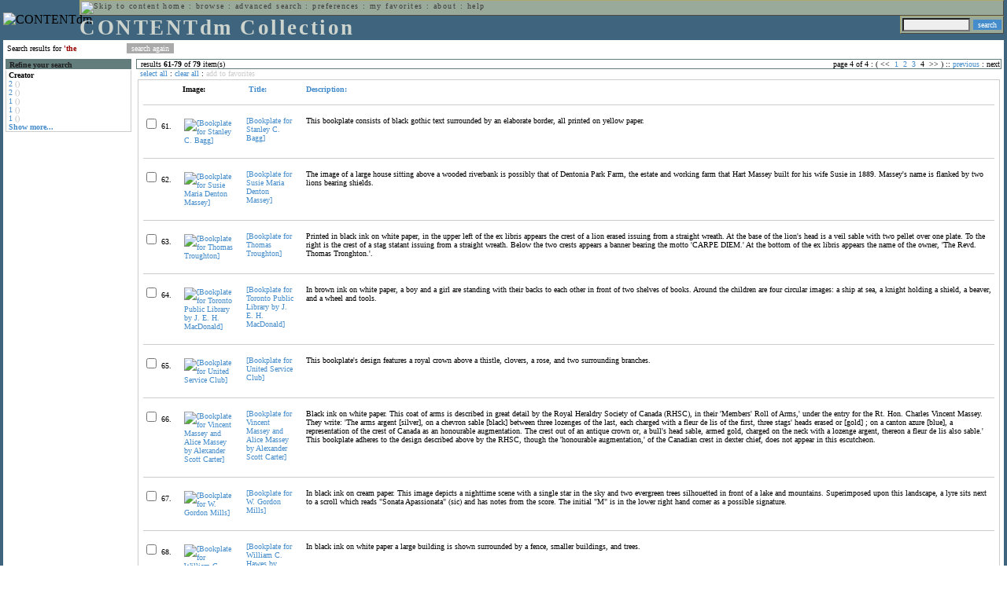

--- FILE ---
content_type: text/html; charset=UTF-8
request_url: http://cdmbackend.library.ubc.ca/cdm4/results.php?CISOOP1=any&CISOFIELD1=CISOSEARCHALL&CISOROOT=/bookplate&CISOBOX1=%27the&CISOSTART=1,61&CISOSORT=title%7Cf
body_size: 78703
content:

<!--   
CONTENTdm Version 5.2
(c) OCLC 2009. All Rights Reserved.
//-->



<!-- http://127.0.0.1:17779/!/search?query=+%28ft%3A%27the%29 and (za:f3 or za:"3.148.102.162")&group=$group.pa.cp<ITEM><DB>$pa</DB><KEY>$cp</KEY><SORT>$sort$same.ci.cp.a0</SORT></ITEM>&collection=/bookplate/&suggest=0&facet=1&maxfacet=10&rsum=b5:&facetinitial=b5:&rankboost=&proximity=strict&priority=normal&unanchoredphrases=1&maxres=20&firstres=60&rform=/!/null.htm //-->

<!DOCTYPE html PUBLIC "-//W3C//DTD XHTML 1.0 Transitional//EN"
        "http://www.w3.org/TR/xhtml1/DTD/xhtml1-transitional.dtd">
        
<html xmlns="http://www.w3.org/1999/xhtml" xml:lang="en" lang="en">
<head>

<meta http-equiv="content-type" content="text/html; charset=utf-8" />
<meta http-equiv="Expires" content="Mon, 26 Jul 1997 05:00:00 GMT" /> 
<meta http-equiv="Pragma" content="no-cache" />

<title>CONTENTdm Collection : Search Results</title>

<style type="text/css">
<!--

.maintext
	{
	font-family:verdana;
	font-size:65%;
	color:#000000;
	}

.maintextwhite
	{
	font-family:verdana;
	font-size:65%;
	color:#ffffff;
	}

.smalltext
	{
	color:#000000;
	font-family:verdana;
	font-size:65%;
	}
	
.headertext
	{
	font-family:geneva,verdana;
	font-size:170%;
	color:#cdd3cd;
	font-weight:bold;
	letter-spacing:1.9pt;
	}
	
.helpheading
	{
	font-family:verdana;
	font-size:140%;	
	color:#000000;
	font-weight:bold;	
	}

.helpsubheading
	{
	font-family:verdana;
	font-size:120%;	
	color:#000000;
	font-weight:bold;
	}
	
.red
	{
	font-family:verdana;
	font-size:100%;
	color:#990000;
	}

hr
	{
	color:#627d7c;
	}	
	
.copyright
	{
	font-family:verdana;
	font-size:65%;
	color:#99a99a;
	}
	
a.copyright
	{
	font-family:verdana;
	font-size:100%;
	color:#99a99a;
	text-decoration:none;
	}
	
a.copyright:hover
	{
	font-family:verdana;
	font-size:100%;
	color:#990000;
	text-decoration:none;
	}	

.offstatus
	{
	color:#333333;
	cursor:text;
	}
	
a.offstatus
	{
	color:#333333;
	cursor:text;
	}	
	
a.offstatus:hover
	{
	color:#333333;
	cursor:text;
	}
	
a
	{
	font-family:verdana;
	font-size:100%;
	color:#448ccb;
	text-decoration:none;
	}
	
a:hover
	{
	font-family:verdana;
	font-size:100%;
	color:#990000;
	text-decoration:none;
	}

.genmenu
	{
	font-family:geneva,verdana;
	font-size:65%;
	color:#404040;
	font-weight:normal;
	letter-spacing:1.1pt;
	text-decoration:none;
	}
	
a.genmenu
	{
	font-family:geneva,verdana;
	font-size:100%;
	color:#404040;
	font-weight:normal;
	letter-spacing:1.1pt;
	text-decoration:none;
	}
	
a.genmenu:hover
	{
	font-family:geneva,verdana;
	font-size:100%;
	color:#990000;
	font-weight:normal;
	letter-spacing:1.1pt;
	text-decoration:none;
	}

.submenu
	{
	font-family:verdana;
	font-size:65%;
	color:#202020;
	font-weight:normal;
	text-decoration:none;
	}
	
a.submenu
	{
	font-family:verdana;
	font-size:100%;
	color:#d9d7b9;
	font-weight:normal;
	text-decoration:none;
	}
	
a.submenu:hover
	{
	font-family:verdana;
	font-size:100%;
	color:#990000;
	font-weight:normal;
	text-decoration:none;
	}

.leftmenu
	{
	font-family:verdana;
	font-size:70%;
	color:#202020;
	font-weight:normal;
	text-decoration:none;
	}
	
a.leftmenu
	{
	font-family:verdana;
	font-size:100%;
	color:#202020;
	font-weight:normal;
	text-decoration:none;
	}
	
a.leftmenu:hover
	{
	font-family:verdana;
	font-size:100%;
	color:#990000;
	font-weight:normal;
	text-decoration:none;
	}

a.nonlink
	{
	font-family:verdana;
	font-size:100%;
	color:#000000;
	text-decoration:none;
	}

a.nonlink:hover
	{
	font-family:verdana;
	font-size:100%;
	color:#000000;
	text-decoration:none;
	}	
.asterix
	{
	color:#ff0000;
	font-family:verdana;
	font-size:90%;
	font-weight:bold;
	}
	
.tdtext
	{
	text-align:left;
	vertical-align:top;
	}
	
.tdviewtext
	{
	text-align:left;
	vertical-align:top;
	}
	
.tdimage
	{
	border:1px dashed #ffffff;
	background-color:#ffffff;
	padding:5px;
	}

.tdfavimage
	{	
	border:1px none #ffffff;
	background-color:;
	padding:5px;
	}
	
input
	{
	font-family:verdana;
	font-size:65%;
	color:#000000;
	background-color:#eeeeee;
	}
		
input.buttons
	{	
	font-family:verdana;
	font-size:65%;
	font-weight:normal;
	background-color:#aaaaaa;
	color:#ffffff;
	border-top-style:none;
	border-right-style:none;
	border-left-style:none;
	border-bottom-style:none;
	cursor:hand;
	}
	
input.searchbutton
	{	
	font-family:verdana;
	font-size:65%;
	font-weight:normal;
	background-color:#448ccb;
	color:#ffffff;
	border-top-style:none;
	border-right-style:none;
	border-left-style:none;
	border-bottom-style:none;
	cursor:hand;
	}

input.norm
	{	
	font-family:verdana;
	font-size:65%;
	font-weight:normal;
	color:#ffffff;
	border-top-style:none;
	border-right-style:none;
	border-left-style:none;
	border-bottom-style:none;
	cursor:hand;
	}

input.checkbox
	{	
	font-family:verdana;
	font-size:65%;
	font-weight:normal;
	color:#000000;
	border-top-style:none;
	border-right-style:none;
	border-left-style:none;
	border-bottom-style:none;
	cursor:hand;
	}
	
select
	{
	font-family:verdana;
	font-size:65%;
	color:#000000;
	background-color:#eeeeee;
	}
	
a.item
	{
	color:#000000;
	font-family:verdana;
	font-size:90%;
	font-weight:normal;
	text-decoration:none;
	}

a.item:hover
	{
	color:#990000;
	font-family:verdana;
	font-size:90%;
	font-weight:normal;
	text-decoration:none;
	}
	
.iframescroll
	{
	scrollbar-face-color:#627d7c;
	scrollbar-highlight-color:#ada86b;
	scrollbar-shadow-color:#ada86b;
	scrollbar-arrow-color:#ffffff;
	scrollbar-arrow-size:20px;
	scrollbar-track-color:#ffffff;
	scrollbar-darkshadow-color:#AAAAAA;
	scrollbar-3Dlight-color:#EEEEEE;
	}

.highlightbox 
{
	border: none;
	display:inline;
}

.transbox 
{
	border: 2px solid #ffff00;
	background-color:#ffff00;
	display:inline;
	filter:alpha(opacity=20);
	opacity:0.2;
	-moz-opacity:0.2;
}

input.searchboxes
	{
	font-family:verdana;
	font-size:65%;
	color:#000000;
	background-color:#eeeeee;
	width:200px;
	}

a.langlink
	{
	font-family:arial;
	font-size:65%;
	color:#dddddd;
	font-weight:bold;
	letter-spacing:1.1pt;
	text-decoration:none;
	}
	
a.langlink:hover
	{
	font-family:arial;
	font-size:65%;
	color:#ffffff;
	font-weight:bold;
	letter-spacing:1.1pt;
	text-decoration:none;
	}

.res_submenu
	{
	font-family:verdana;
	font-size:65%;
	color:#000000;
	text-decoration:none;
	}
	
a.res_submenu
	{
	color:#448ccb;
	font-size:100%;
	text-decoration:none;
	}
	
a.res_submenu:hover
	{
	color:#990000;
	font-size:100%;
	text-decoration:none;
	}
	
a.addfavoffstatus
	{
	color:#cccccc;
	cursor:text;
	}	
	
a.addfavoffstatus:hover
	{
	color:#cccccc;
	cursor:text;
	}	
//-->
</style>


<script language="JavaScript" type="text/javascript">
<!--
// php definitions assigned to javascript variables for global.js
var thisdomain = "cdmbackend.library.ubc.ca";
var error_cookies = "Cookies must be enabled for this functionality.";
var page_bgColor = "#ffffff";
var status_off = "#333333";
var status_on = "#ff0000";
var already_fav = "One or more of the items you selected has been added previously to My Favorites.";
var too_many_fav = "The items selected cannot be added. The maximum number of items in My Favorites is limited to 100. Either delete existing items from My Favorites or add fewer items.";
var prefs_saved = "Your preferences have been updated.";
var added_fav = "Items have been added to My Favorites.";
var max_fav = 100;
var pad_height = 10;
var head_height = 89;
var bot_menu = 0;
var fav_menu_width = 212;
var doc_menu_width = 216;
var doc_menu_height = 62;
//-->
</script>	  



<script language="JavaScript" type="text/javascript" src="jscripts/global.js"></script>


<script language="javascript" type="text/javascript">
<!--
document.cookie="SEARCH=dc<0>CISOSEARCHALL%3C%27the%3E;path=/";
//-->
</script>

</head>

<body marginwidth="0" topmargin="0" leftmargin="0" marginheight="0" bgcolor="#ffffff" onclick="isStatus()">

<a name="pagetopper"></a>

<table cellpadding="0" cellspacing="0" border="0" width="100%">
<tr>
	<td rowspan="20" bgcolor="#3e647e" width="2">&nbsp;</td>
	<td>


<table cellpadding="0" cellspacing="0" border="0" bgcolor="#3e647e" width="100%">
<tr>
	<td><img src="images/spacer.gif" width="1" height="2" border="0" alt="" /></td>
</tr>
<tr>
	<td>

	<table cellpadding="0" cellspacing="0" border="0" width="100%">	
	<tr>
		<td rowspan="2" nowrap="nowrap"><img src="images/logo64.gif" width="64" height="64" alt="CONTENTdm" TITLE="CONTENTdm" /><img src="images/spacer.gif" width="5" height="1" border="0" alt="" /></td>
		<td colspan="3" valign="top">



<table cellpadding="1" cellspacing="0" border="0" width="100%" bgcolor="#99a99a" title="global menu">


<form name="bell" method="get" action="/dmscripts/admin/login.exe">
	
<tr>
	<td align="left" style="border-bottom: 1px solid #4c4c45;border-left: 1px solid #ada86b;border-top: 1px solid #ada86b" nowrap="nowrap"><span class="genmenu"><a class="genmenu" href="#content" title="Skip to content"><img src="images/spacer.gif" width="1" height="1" border="0" alt="Skip to content" /></a>&nbsp;<a class="genmenu" href="/index.php" title="Home">home</a> : <a class="genmenu" href="browse.php" title="Browse">browse</a> : <a class="genmenu" href="search.php" title="Advanced Search">advanced search</a> : <a class="genmenu" href="preferences.php" title="Preferences">preferences</a> : <a class="genmenu" href="favorites.php" title="My Favorites">my favorites</a> : <a class="genmenu" href="about.php" title="About">about</a> : <a class="genmenu" href="help.php#search_results" title="Help">help</a>&nbsp;</span></td>
	<td valign="bottom" align="right" style="border-top: 1px solid #ada86b;border-bottom: 1px solid #4c4c45;border-right: 1px solid #4c4c45" nowrap="nowrap"><span class="genmenu">


	&nbsp;</span></td>

	
</tr>

</form>

</table>

		</td>
	</tr>
	<tr>
		<td valign="bottom" align="left" width="90%"><span class="headertext">CONTENTdm Collection</span></td>
		<td><img src="images/spacer.gif" width="1" height="48" border="0" alt="" /></td>
		<td valign="top" align="right">		

		<table cellpadding="0" cellspacing="0" border="0" bgcolor="#3e647e" align="right">
		<tr>
			<td align="right">
			
			<table cellpadding="2" cellspacing="0" border="0" bgcolor="#99a99a">		

			<form name="simplesearchform" method="get" action="results.php" onsubmit="javascript:if(document.simplesearchform.CISOBOX1.value==''){alert('Enter a valid search term.');return false;}else{dmTextCookie(document.simplesearchform.CISOBOX1);return true;}">

			<tr>
				<td nowrap="nowrap" style="border-left: 1px solid #ada86b;border-top: 1px solid #ada86b;border-bottom: 1px solid #4c4c45"><input type="hidden" name="CISOOP1" value="any" /><input type="text" value="" name="CISOBOX1" size="12" title="simple search field" /><input type="hidden" name="CISOFIELD1" value="CISOSEARCHALL" /><input type="hidden" name="CISOROOT" value="all" /></td><td style="border-top: 1px solid #ada86b;border-right: 1px solid #4c4c45;border-bottom: 1px solid #4c4c45"><input type="submit" value="search" title="Search" class="searchbutton" /></td>
			</tr>

			</form>		

			</table>
		
			</td>
		</tr>
		
		
		
		</table>
		
		</td>
	</tr>
	</table>
	
	</td>
</tr>
<tr>
	<td><img src="images/spacer.gif" width="1" height="2" border="0" alt="" /></td>
</tr>
</table>

	</td>
	<td rowspan="20" bgcolor="#3e647e" width="2">&nbsp;</td>
</tr>

<tr>
	<td valign="top" align="left">
	
	<a name="content"></a>

	<table cellpadding="0" cellspacing="0" border="0" width="100%">
	<tr>
		<td align="left" valign="top">

<!-- +++++++ >>> start content here +++++++ //-->
<!-- +++++++ >>> start content here +++++++ //-->
<!-- +++++++ >>> start content here +++++++ //-->


<table cellpadding="0" cellspacing="0" border="0" width="100%">
<tr>
	<td colspan="3"><img src="images/spacer.gif" width="1" height="5" border="0" alt="" /></td>
</tr>
<tr>
	<td align="left" nowrap="nowrap" style="padding-right:10px;padding-left:5px"><span class="maintext">Search results for	
	<span class="red"><b>'the</b></span>	
	</span></td>
	<td align="left" nowrap="nowrap" style="padding-bottom:3px">&nbsp;<input type="button" value="search again" title="Search again" class="buttons" onclick="location.href='search.php?CISOROOT=/bookplate'" />&nbsp;</td>
	<td align="right" width="80%"><span class="maintext"></span></td>
</tr>
	<tr>
		<td colspan="3"><img src="images/spacer.gif" width="1" height="3" border="0" alt="" /></td>
	</tr>
</table>


<table cellpadding="3" cellspacing="0" border="0" width="100%">
<tr>


	<td align="left" valign="top" width="160">
	
	<table cellpadding="0" cellspacing="0" border="0" width="100%" style="border-top: 2px solid #627d7c">
<tr bgcolor="#627d7c">
	<td align="left" width="5"><img src="images/spacer.gif" width="5" height="18" alt="" /></td>
	<td align="left" nowrap="nowrap"><span class="submenu"><b>Refine your search</b></span></td>	
</tr>

<tr>
	<td align="left" valign="top" colspan="2" style="padding-left:3px;border-top: 2px solid #ffffff;border-left: 1px solid #cccccc;border-right: 1px solid #cccccc;border-bottom: 1px solid #cccccc"><span class="maintext">
		
<b>Creator</b><br><a href="results.php?CISOOP1=any&CISOBOX1=%27the&CISOFIELD1=CISOSEARCHALL&CISOOP2=all&CISOBOX2=2&CISOFIELD2=creato&CISOROOT=/bookplate&t=s" title="2">2</a> <span style="color:#bbbbbb">()</span><br><a href="results.php?CISOOP1=any&CISOBOX1=%27the&CISOFIELD1=CISOSEARCHALL&CISOOP2=all&CISOBOX2=2&CISOFIELD2=creato&CISOROOT=/bookplate&t=s" title="2">2</a> <span style="color:#bbbbbb">()</span><br><a href="results.php?CISOOP1=any&CISOBOX1=%27the&CISOFIELD1=CISOSEARCHALL&CISOOP2=all&CISOBOX2=1&CISOFIELD2=creato&CISOROOT=/bookplate&t=s" title="1">1</a> <span style="color:#bbbbbb">()</span><br><a href="results.php?CISOOP1=any&CISOBOX1=%27the&CISOFIELD1=CISOSEARCHALL&CISOOP2=all&CISOBOX2=1&CISOFIELD2=creato&CISOROOT=/bookplate&t=s" title="1">1</a> <span style="color:#bbbbbb">()</span><br><a href="results.php?CISOOP1=any&CISOBOX1=%27the&CISOFIELD1=CISOSEARCHALL&CISOOP2=all&CISOBOX2=1&CISOFIELD2=creato&CISOROOT=/bookplate&t=s" title="1">1</a> <span style="color:#bbbbbb">()</span><br /><b><a href="results.php?CISOOP1=any&CISOFIELD1=CISOSEARCHALL&CISOROOT=/bookplate&CISOBOX1=%27the&CISOSTART=1,61&CISOSORT=title%7Cf&n=25,5,5,5,5">Show more...</a></b>		
	</span></td>
</tr>
</table>
	


	<br /><img src="images/spacer.gif" width="160" height="1" border="0" alt="" />
	</td>
	

	<td align="left" valign="top">
	
	<table cellpadding="0" cellspacing="0" border="0" width="100%" bgcolor="#ffffff">
<tr>
	<td align="left" style="border-top: 1px solid #627d7c;border-bottom: 1px solid #627d7c;border-left: 1px solid #627d7c" width="5"><img src="images/spacer.gif" width="5" height="18" alt="" /></td>
	<td align="left" style="border-top: 1px solid #627d7c;border-bottom: 1px solid #627d7c" nowrap="nowrap" width="70%"><span class="res_submenu">results <b>61</b>-<b>79</b> of <b>79</b> item(s)&nbsp;</span></td>
	<td align="right" style="border-top: 1px solid #627d7c;border-bottom: 1px solid #627d7c" nowrap="nowrap"><span class="res_submenu">

page 4 of 4 : ( <span class="res_offstatus"><<</span> &#160;<a class="res_submenu" href="/cdm4/results.php?CISOOP1=any&CISOFIELD1=CISOSEARCHALL&CISOROOT=/bookplate&CISOBOX1=%27the&CISOSORT=title%7Cf&CISOSTART=1,1" title="Go to page 1">1</a>&#160;&#160;<a class="res_submenu" href="/cdm4/results.php?CISOOP1=any&CISOFIELD1=CISOSEARCHALL&CISOROOT=/bookplate&CISOBOX1=%27the&CISOSORT=title%7Cf&CISOSTART=1,21" title="Go to page 2">2</a>&#160;&#160;<a class="res_submenu" href="/cdm4/results.php?CISOOP1=any&CISOFIELD1=CISOSEARCHALL&CISOROOT=/bookplate&CISOBOX1=%27the&CISOSORT=title%7Cf&CISOSTART=1,41" title="Go to page 3">3</a>&#160;&#160;4&#160; <span class="res_offstatus">>></span> ) ::  <a class="res_submenu" href="/cdm4/results.php?CISOOP1=any&CISOFIELD1=CISOSEARCHALL&CISOROOT=/bookplate&CISOBOX1=%27the&CISOSORT=title%7Cf&CISOSTART=1,41" title="Previous page">previous</a> : <span class="res_offstatus">next</span>

	</span></td>
	<td align="left" style="border-top: 1px solid #627d7c;border-bottom: 1px solid #627d7c;border-right: 1px solid #627d7c"><img src="images/spacer.gif" width="5" height="18" alt="" /></td>	
</tr>
</table>	<table cellpadding="0" cellspacing="0" border="0" width="100%">
<tr>
	<td align="left" width="5"><img src="images/spacer.gif" width="5" height="28" alt="" /></td>
	<td align="left" nowrap="nowrap"><span class="maintext">
	
	<a href="javascript:checkAll()" title="Select all items">select all</a> : <a href="javascript:clearAll()" title="Clear all items">clear all</a> :	
	<a id="adfav[1]" class="addfavoffstatus" href="javascript:addItemsFav(document.searchResultsForm)" title="Add item(s) to My Favorites">
	add to favorites</a></span></td>

	<td align="right"><span class="maintext"></span></td>	
</tr>
</table>	
<table cellpadding="2" cellspacing="0" border="0" width="100%">
<tr>
	<td align="left" valign="top">

	<table cellpadding="3" cellspacing="0" border="0" width="100%">
	<tr>
		<td align="left" valign="top" style="border: 1px solid #cccccc">

		<table cellpadding="3" cellspacing="0" border="0" width="100%" summary="Search results for">

		<form name="searchResultsForm">

		<input type="hidden" name="act" value="addtofav" />

<tr>
		<th class="tdtext"><span class="maintext">&nbsp;</span></th><th class="tdtext" style="border-left: 8px solid #ffffff"><span class="maintext">Image:</span></th><th class="tdtext" nowrap="nowrap" style="border-left: 8px solid #ffffff"><span class="maintext"> <a href="/cdm4/results.php?CISOOP1=any&CISOFIELD1=CISOSEARCHALL&CISOROOT=/bookplate&CISOBOX1=%27the&CISOSTART=1,61&CISOSORT=title|r" title="Reverse sort by Title"><img src="/cdm4/images/up_arrow.gif" width="9" height="9" border="0" alt="" /> Title:</a></span></th><th class="tdtext" nowrap="nowrap" style="border-left: 8px solid #ffffff"><span class="maintext"> <a href="/cdm4/results.php?CISOOP1=any&CISOFIELD1=CISOSEARCHALL&CISOROOT=/bookplate&CISOBOX1=%27the&CISOSTART=1,61&CISOSORT=descri|f" title="Sort by Description"> Description:</a></span></th></tr>
		<tr>
			<td colspan="4"><hr noshade size="1" color=#cccccc></td></tr><tr>
		<td class="tdtext" nowrap="nowrap"><input type="checkbox" name="chk[]" value="/bookplate|960" title="[Bookplate for Stanley C. Bagg] " /><span class="maintext"> 61. </span></td><td class="tdimage" align="left" style="border-left: 8px solid #ffffff"><span class="maintext"><a href="item_viewer.php?CISOROOT=/bookplate&CISOPTR=960&CISOBOX=1&REC=1" title="[Bookplate for Stanley C. Bagg] " onclick="dmSessCookie('refer','http%3A%2F%2Fcdmbackend.library.ubc.ca%2Fcdm4%2Fresults.php%3FCISOOP1%3Dany%26CISOFIELD1%3DCISOSEARCHALL%26CISOROOT%3D%2Fbookplate%26CISOBOX1%3D%2527the%26CISOSTART%3D1%2C61%26CISOSORT%3Dtitle%257Cf%26QUY%3D19%2C%7C%2Fbookplate+960+jp2+-1%7C%2Fbookplate+757+jpg+-1%7C%2Fbookplate+873+jpg+-1%7C%2Fbookplate+872+jp2+-1%7C%2Fbookplate+790+jpg+-1%7C%2Fbookplate+768+jpg+-1%7C%2Fbookplate+780+jpg+-1%7C%2Fbookplate+971+jp2+-1%7C%2Fbookplate+820+jpg+-1%7C%2Fbookplate+491+jpg+-1%7C%2Fbookplate+851+jpg+-1%7C%2Fbookplate+950+jp2+-1%7C%2Fbookplate+1004+jp2+-1%7C%2Fbookplate+1007+jp2+-1%7C%2Fbookplate+1035+jp2+-1%7C%2Fbookplate+973+jp2+-1%7C%2Fbookplate+901+jp2+-1%7C%2Fbookplate+930+jp2+-1%7C%2Fbookplate+946+jp2+-1');dmSessCookie('DMDOCSTAT','CISOROOT=/bookplate')" target="_top"><img src="/cgi-bin/thumbnail.exe?CISOROOT=/bookplate&CISOPTR=960" width="80" height="56" border="0" alt="[Bookplate for Stanley C. Bagg] " title="[Bookplate for Stanley C. Bagg] " /></a></span></td><td class="tdtext" style="border-left: 8px solid #ffffff"><span class="maintext"><a href="item_viewer.php?CISOROOT=/bookplate&CISOPTR=960&CISOBOX=1&REC=1" title="[Bookplate for Stanley C. Bagg] " onclick="dmSessCookie('refer','http%3A%2F%2Fcdmbackend.library.ubc.ca%2Fcdm4%2Fresults.php%3FCISOOP1%3Dany%26CISOFIELD1%3DCISOSEARCHALL%26CISOROOT%3D%2Fbookplate%26CISOBOX1%3D%2527the%26CISOSTART%3D1%2C61%26CISOSORT%3Dtitle%257Cf%26QUY%3D19%2C%7C%2Fbookplate+960+jp2+-1%7C%2Fbookplate+757+jpg+-1%7C%2Fbookplate+873+jpg+-1%7C%2Fbookplate+872+jp2+-1%7C%2Fbookplate+790+jpg+-1%7C%2Fbookplate+768+jpg+-1%7C%2Fbookplate+780+jpg+-1%7C%2Fbookplate+971+jp2+-1%7C%2Fbookplate+820+jpg+-1%7C%2Fbookplate+491+jpg+-1%7C%2Fbookplate+851+jpg+-1%7C%2Fbookplate+950+jp2+-1%7C%2Fbookplate+1004+jp2+-1%7C%2Fbookplate+1007+jp2+-1%7C%2Fbookplate+1035+jp2+-1%7C%2Fbookplate+973+jp2+-1%7C%2Fbookplate+901+jp2+-1%7C%2Fbookplate+930+jp2+-1%7C%2Fbookplate+946+jp2+-1');dmSessCookie('DMDOCSTAT','CISOROOT=/bookplate')" target="_top">[Bookplate for Stanley C. Bagg] </a></span></td><td class="tdtext" style="border-left: 8px solid #ffffff"><span class="maintext">This bookplate consists of black gothic text surrounded by an elaborate border, all printed on yellow paper. </span></td></tr>
				<tr>
					<td colspan="4"><hr noshade size="1" color=#cccccc></td>
				</tr><tr>
		<td class="tdtext" nowrap="nowrap"><input type="checkbox" name="chk[]" value="/bookplate|757" title="[Bookplate for Susie Maria Denton Massey] " /><span class="maintext"> 62. </span></td><td class="tdimage" align="left" style="border-left: 8px solid #ffffff"><span class="maintext"><a href="item_viewer.php?CISOROOT=/bookplate&CISOPTR=757&CISOBOX=1&REC=2" title="[Bookplate for Susie Maria Denton Massey] " onclick="dmSessCookie('refer','http%3A%2F%2Fcdmbackend.library.ubc.ca%2Fcdm4%2Fresults.php%3FCISOOP1%3Dany%26CISOFIELD1%3DCISOSEARCHALL%26CISOROOT%3D%2Fbookplate%26CISOBOX1%3D%2527the%26CISOSTART%3D1%2C61%26CISOSORT%3Dtitle%257Cf%26QUY%3D19%2C%7C%2Fbookplate+960+jp2+-1%7C%2Fbookplate+757+jpg+-1%7C%2Fbookplate+873+jpg+-1%7C%2Fbookplate+872+jp2+-1%7C%2Fbookplate+790+jpg+-1%7C%2Fbookplate+768+jpg+-1%7C%2Fbookplate+780+jpg+-1%7C%2Fbookplate+971+jp2+-1%7C%2Fbookplate+820+jpg+-1%7C%2Fbookplate+491+jpg+-1%7C%2Fbookplate+851+jpg+-1%7C%2Fbookplate+950+jp2+-1%7C%2Fbookplate+1004+jp2+-1%7C%2Fbookplate+1007+jp2+-1%7C%2Fbookplate+1035+jp2+-1%7C%2Fbookplate+973+jp2+-1%7C%2Fbookplate+901+jp2+-1%7C%2Fbookplate+930+jp2+-1%7C%2Fbookplate+946+jp2+-1');dmSessCookie('DMDOCSTAT','CISOROOT=/bookplate')" target="_top"><img src="/cgi-bin/thumbnail.exe?CISOROOT=/bookplate&CISOPTR=757" width="55" height="80" border="0" alt="[Bookplate for Susie Maria Denton Massey] " title="[Bookplate for Susie Maria Denton Massey] " /></a></span></td><td class="tdtext" style="border-left: 8px solid #ffffff"><span class="maintext"><a href="item_viewer.php?CISOROOT=/bookplate&CISOPTR=757&CISOBOX=1&REC=2" title="[Bookplate for Susie Maria Denton Massey] " onclick="dmSessCookie('refer','http%3A%2F%2Fcdmbackend.library.ubc.ca%2Fcdm4%2Fresults.php%3FCISOOP1%3Dany%26CISOFIELD1%3DCISOSEARCHALL%26CISOROOT%3D%2Fbookplate%26CISOBOX1%3D%2527the%26CISOSTART%3D1%2C61%26CISOSORT%3Dtitle%257Cf%26QUY%3D19%2C%7C%2Fbookplate+960+jp2+-1%7C%2Fbookplate+757+jpg+-1%7C%2Fbookplate+873+jpg+-1%7C%2Fbookplate+872+jp2+-1%7C%2Fbookplate+790+jpg+-1%7C%2Fbookplate+768+jpg+-1%7C%2Fbookplate+780+jpg+-1%7C%2Fbookplate+971+jp2+-1%7C%2Fbookplate+820+jpg+-1%7C%2Fbookplate+491+jpg+-1%7C%2Fbookplate+851+jpg+-1%7C%2Fbookplate+950+jp2+-1%7C%2Fbookplate+1004+jp2+-1%7C%2Fbookplate+1007+jp2+-1%7C%2Fbookplate+1035+jp2+-1%7C%2Fbookplate+973+jp2+-1%7C%2Fbookplate+901+jp2+-1%7C%2Fbookplate+930+jp2+-1%7C%2Fbookplate+946+jp2+-1');dmSessCookie('DMDOCSTAT','CISOROOT=/bookplate')" target="_top">[Bookplate for Susie Maria Denton Massey] </a></span></td><td class="tdtext" style="border-left: 8px solid #ffffff"><span class="maintext">The image of a large house sitting above a wooded riverbank is possibly that of Dentonia Park Farm, the estate and working farm that Hart Massey built for his wife Susie in 1889. Massey's name is flanked by two lions bearing shields. </span></td></tr>
				<tr>
					<td colspan="4"><hr noshade size="1" color=#cccccc></td>
				</tr><tr>
		<td class="tdtext" nowrap="nowrap"><input type="checkbox" name="chk[]" value="/bookplate|873" title="[Bookplate for Thomas Troughton] " /><span class="maintext"> 63. </span></td><td class="tdimage" align="left" style="border-left: 8px solid #ffffff"><span class="maintext"><a href="item_viewer.php?CISOROOT=/bookplate&CISOPTR=873&CISOBOX=1&REC=3" title="[Bookplate for Thomas Troughton] " onclick="dmSessCookie('refer','http%3A%2F%2Fcdmbackend.library.ubc.ca%2Fcdm4%2Fresults.php%3FCISOOP1%3Dany%26CISOFIELD1%3DCISOSEARCHALL%26CISOROOT%3D%2Fbookplate%26CISOBOX1%3D%2527the%26CISOSTART%3D1%2C61%26CISOSORT%3Dtitle%257Cf%26QUY%3D19%2C%7C%2Fbookplate+960+jp2+-1%7C%2Fbookplate+757+jpg+-1%7C%2Fbookplate+873+jpg+-1%7C%2Fbookplate+872+jp2+-1%7C%2Fbookplate+790+jpg+-1%7C%2Fbookplate+768+jpg+-1%7C%2Fbookplate+780+jpg+-1%7C%2Fbookplate+971+jp2+-1%7C%2Fbookplate+820+jpg+-1%7C%2Fbookplate+491+jpg+-1%7C%2Fbookplate+851+jpg+-1%7C%2Fbookplate+950+jp2+-1%7C%2Fbookplate+1004+jp2+-1%7C%2Fbookplate+1007+jp2+-1%7C%2Fbookplate+1035+jp2+-1%7C%2Fbookplate+973+jp2+-1%7C%2Fbookplate+901+jp2+-1%7C%2Fbookplate+930+jp2+-1%7C%2Fbookplate+946+jp2+-1');dmSessCookie('DMDOCSTAT','CISOROOT=/bookplate')" target="_top"><img src="/cgi-bin/thumbnail.exe?CISOROOT=/bookplate&CISOPTR=873" width="80" height="63" border="0" alt="[Bookplate for Thomas Troughton] " title="[Bookplate for Thomas Troughton] " /></a></span></td><td class="tdtext" style="border-left: 8px solid #ffffff"><span class="maintext"><a href="item_viewer.php?CISOROOT=/bookplate&CISOPTR=873&CISOBOX=1&REC=3" title="[Bookplate for Thomas Troughton] " onclick="dmSessCookie('refer','http%3A%2F%2Fcdmbackend.library.ubc.ca%2Fcdm4%2Fresults.php%3FCISOOP1%3Dany%26CISOFIELD1%3DCISOSEARCHALL%26CISOROOT%3D%2Fbookplate%26CISOBOX1%3D%2527the%26CISOSTART%3D1%2C61%26CISOSORT%3Dtitle%257Cf%26QUY%3D19%2C%7C%2Fbookplate+960+jp2+-1%7C%2Fbookplate+757+jpg+-1%7C%2Fbookplate+873+jpg+-1%7C%2Fbookplate+872+jp2+-1%7C%2Fbookplate+790+jpg+-1%7C%2Fbookplate+768+jpg+-1%7C%2Fbookplate+780+jpg+-1%7C%2Fbookplate+971+jp2+-1%7C%2Fbookplate+820+jpg+-1%7C%2Fbookplate+491+jpg+-1%7C%2Fbookplate+851+jpg+-1%7C%2Fbookplate+950+jp2+-1%7C%2Fbookplate+1004+jp2+-1%7C%2Fbookplate+1007+jp2+-1%7C%2Fbookplate+1035+jp2+-1%7C%2Fbookplate+973+jp2+-1%7C%2Fbookplate+901+jp2+-1%7C%2Fbookplate+930+jp2+-1%7C%2Fbookplate+946+jp2+-1');dmSessCookie('DMDOCSTAT','CISOROOT=/bookplate')" target="_top">[Bookplate for Thomas Troughton] </a></span></td><td class="tdtext" style="border-left: 8px solid #ffffff"><span class="maintext">Printed in black ink on white paper, in the upper left of the ex libris appears the crest of a lion erased issuing from a straight wreath. At the base of the lion's head is a veil sable with two pellet over one plate. To the right is the crest of a stag statant issuing from a straight wreath. Below the two crests appears a banner bearing the motto 'CARPE DIEM.' At the bottom of the ex libris appears the name of the owner, 'The Revd. Thomas Tronghton.'. </span></td></tr>
				<tr>
					<td colspan="4"><hr noshade size="1" color=#cccccc></td>
				</tr><tr>
		<td class="tdtext" nowrap="nowrap"><input type="checkbox" name="chk[]" value="/bookplate|872" title="[Bookplate for Toronto Public Library by J. E. H. MacDonald] " /><span class="maintext"> 64. </span></td><td class="tdimage" align="left" style="border-left: 8px solid #ffffff"><span class="maintext"><a href="item_viewer.php?CISOROOT=/bookplate&CISOPTR=872&CISOBOX=1&REC=4" title="[Bookplate for Toronto Public Library by J. E. H. MacDonald] " onclick="dmSessCookie('refer','http%3A%2F%2Fcdmbackend.library.ubc.ca%2Fcdm4%2Fresults.php%3FCISOOP1%3Dany%26CISOFIELD1%3DCISOSEARCHALL%26CISOROOT%3D%2Fbookplate%26CISOBOX1%3D%2527the%26CISOSTART%3D1%2C61%26CISOSORT%3Dtitle%257Cf%26QUY%3D19%2C%7C%2Fbookplate+960+jp2+-1%7C%2Fbookplate+757+jpg+-1%7C%2Fbookplate+873+jpg+-1%7C%2Fbookplate+872+jp2+-1%7C%2Fbookplate+790+jpg+-1%7C%2Fbookplate+768+jpg+-1%7C%2Fbookplate+780+jpg+-1%7C%2Fbookplate+971+jp2+-1%7C%2Fbookplate+820+jpg+-1%7C%2Fbookplate+491+jpg+-1%7C%2Fbookplate+851+jpg+-1%7C%2Fbookplate+950+jp2+-1%7C%2Fbookplate+1004+jp2+-1%7C%2Fbookplate+1007+jp2+-1%7C%2Fbookplate+1035+jp2+-1%7C%2Fbookplate+973+jp2+-1%7C%2Fbookplate+901+jp2+-1%7C%2Fbookplate+930+jp2+-1%7C%2Fbookplate+946+jp2+-1');dmSessCookie('DMDOCSTAT','CISOROOT=/bookplate')" target="_top"><img src="/cgi-bin/thumbnail.exe?CISOROOT=/bookplate&CISOPTR=872" width="56" height="80" border="0" alt="[Bookplate for Toronto Public Library by J. E. H. MacDonald] " title="[Bookplate for Toronto Public Library by J. E. H. MacDonald] " /></a></span></td><td class="tdtext" style="border-left: 8px solid #ffffff"><span class="maintext"><a href="item_viewer.php?CISOROOT=/bookplate&CISOPTR=872&CISOBOX=1&REC=4" title="[Bookplate for Toronto Public Library by J. E. H. MacDonald] " onclick="dmSessCookie('refer','http%3A%2F%2Fcdmbackend.library.ubc.ca%2Fcdm4%2Fresults.php%3FCISOOP1%3Dany%26CISOFIELD1%3DCISOSEARCHALL%26CISOROOT%3D%2Fbookplate%26CISOBOX1%3D%2527the%26CISOSTART%3D1%2C61%26CISOSORT%3Dtitle%257Cf%26QUY%3D19%2C%7C%2Fbookplate+960+jp2+-1%7C%2Fbookplate+757+jpg+-1%7C%2Fbookplate+873+jpg+-1%7C%2Fbookplate+872+jp2+-1%7C%2Fbookplate+790+jpg+-1%7C%2Fbookplate+768+jpg+-1%7C%2Fbookplate+780+jpg+-1%7C%2Fbookplate+971+jp2+-1%7C%2Fbookplate+820+jpg+-1%7C%2Fbookplate+491+jpg+-1%7C%2Fbookplate+851+jpg+-1%7C%2Fbookplate+950+jp2+-1%7C%2Fbookplate+1004+jp2+-1%7C%2Fbookplate+1007+jp2+-1%7C%2Fbookplate+1035+jp2+-1%7C%2Fbookplate+973+jp2+-1%7C%2Fbookplate+901+jp2+-1%7C%2Fbookplate+930+jp2+-1%7C%2Fbookplate+946+jp2+-1');dmSessCookie('DMDOCSTAT','CISOROOT=/bookplate')" target="_top">[Bookplate for Toronto Public Library by J. E. H. MacDonald] </a></span></td><td class="tdtext" style="border-left: 8px solid #ffffff"><span class="maintext">In brown ink on white paper, a boy and a girl are standing with their backs to each other in front of two shelves of books. Around the children are four circular images: a ship at sea, a knight holding a shield, a beaver, and a wheel and tools. </span></td></tr>
				<tr>
					<td colspan="4"><hr noshade size="1" color=#cccccc></td>
				</tr><tr>
		<td class="tdtext" nowrap="nowrap"><input type="checkbox" name="chk[]" value="/bookplate|790" title="[Bookplate for United Service Club] " /><span class="maintext"> 65. </span></td><td class="tdimage" align="left" style="border-left: 8px solid #ffffff"><span class="maintext"><a href="item_viewer.php?CISOROOT=/bookplate&CISOPTR=790&CISOBOX=1&REC=5" title="[Bookplate for United Service Club] " onclick="dmSessCookie('refer','http%3A%2F%2Fcdmbackend.library.ubc.ca%2Fcdm4%2Fresults.php%3FCISOOP1%3Dany%26CISOFIELD1%3DCISOSEARCHALL%26CISOROOT%3D%2Fbookplate%26CISOBOX1%3D%2527the%26CISOSTART%3D1%2C61%26CISOSORT%3Dtitle%257Cf%26QUY%3D19%2C%7C%2Fbookplate+960+jp2+-1%7C%2Fbookplate+757+jpg+-1%7C%2Fbookplate+873+jpg+-1%7C%2Fbookplate+872+jp2+-1%7C%2Fbookplate+790+jpg+-1%7C%2Fbookplate+768+jpg+-1%7C%2Fbookplate+780+jpg+-1%7C%2Fbookplate+971+jp2+-1%7C%2Fbookplate+820+jpg+-1%7C%2Fbookplate+491+jpg+-1%7C%2Fbookplate+851+jpg+-1%7C%2Fbookplate+950+jp2+-1%7C%2Fbookplate+1004+jp2+-1%7C%2Fbookplate+1007+jp2+-1%7C%2Fbookplate+1035+jp2+-1%7C%2Fbookplate+973+jp2+-1%7C%2Fbookplate+901+jp2+-1%7C%2Fbookplate+930+jp2+-1%7C%2Fbookplate+946+jp2+-1');dmSessCookie('DMDOCSTAT','CISOROOT=/bookplate')" target="_top"><img src="/cgi-bin/thumbnail.exe?CISOROOT=/bookplate&CISOPTR=790" width="69" height="80" border="0" alt="[Bookplate for United Service Club] " title="[Bookplate for United Service Club] " /></a></span></td><td class="tdtext" style="border-left: 8px solid #ffffff"><span class="maintext"><a href="item_viewer.php?CISOROOT=/bookplate&CISOPTR=790&CISOBOX=1&REC=5" title="[Bookplate for United Service Club] " onclick="dmSessCookie('refer','http%3A%2F%2Fcdmbackend.library.ubc.ca%2Fcdm4%2Fresults.php%3FCISOOP1%3Dany%26CISOFIELD1%3DCISOSEARCHALL%26CISOROOT%3D%2Fbookplate%26CISOBOX1%3D%2527the%26CISOSTART%3D1%2C61%26CISOSORT%3Dtitle%257Cf%26QUY%3D19%2C%7C%2Fbookplate+960+jp2+-1%7C%2Fbookplate+757+jpg+-1%7C%2Fbookplate+873+jpg+-1%7C%2Fbookplate+872+jp2+-1%7C%2Fbookplate+790+jpg+-1%7C%2Fbookplate+768+jpg+-1%7C%2Fbookplate+780+jpg+-1%7C%2Fbookplate+971+jp2+-1%7C%2Fbookplate+820+jpg+-1%7C%2Fbookplate+491+jpg+-1%7C%2Fbookplate+851+jpg+-1%7C%2Fbookplate+950+jp2+-1%7C%2Fbookplate+1004+jp2+-1%7C%2Fbookplate+1007+jp2+-1%7C%2Fbookplate+1035+jp2+-1%7C%2Fbookplate+973+jp2+-1%7C%2Fbookplate+901+jp2+-1%7C%2Fbookplate+930+jp2+-1%7C%2Fbookplate+946+jp2+-1');dmSessCookie('DMDOCSTAT','CISOROOT=/bookplate')" target="_top">[Bookplate for United Service Club] </a></span></td><td class="tdtext" style="border-left: 8px solid #ffffff"><span class="maintext">This bookplate's design features a royal crown above a thistle, clovers, a rose, and two surrounding branches. </span></td></tr>
				<tr>
					<td colspan="4"><hr noshade size="1" color=#cccccc></td>
				</tr><tr>
		<td class="tdtext" nowrap="nowrap"><input type="checkbox" name="chk[]" value="/bookplate|768" title="[Bookplate for Vincent Massey and Alice Massey by Alexander Scott Carter] " /><span class="maintext"> 66. </span></td><td class="tdimage" align="left" style="border-left: 8px solid #ffffff"><span class="maintext"><a href="item_viewer.php?CISOROOT=/bookplate&CISOPTR=768&CISOBOX=1&REC=6" title="[Bookplate for Vincent Massey and Alice Massey by Alexander Scott Carter] " onclick="dmSessCookie('refer','http%3A%2F%2Fcdmbackend.library.ubc.ca%2Fcdm4%2Fresults.php%3FCISOOP1%3Dany%26CISOFIELD1%3DCISOSEARCHALL%26CISOROOT%3D%2Fbookplate%26CISOBOX1%3D%2527the%26CISOSTART%3D1%2C61%26CISOSORT%3Dtitle%257Cf%26QUY%3D19%2C%7C%2Fbookplate+960+jp2+-1%7C%2Fbookplate+757+jpg+-1%7C%2Fbookplate+873+jpg+-1%7C%2Fbookplate+872+jp2+-1%7C%2Fbookplate+790+jpg+-1%7C%2Fbookplate+768+jpg+-1%7C%2Fbookplate+780+jpg+-1%7C%2Fbookplate+971+jp2+-1%7C%2Fbookplate+820+jpg+-1%7C%2Fbookplate+491+jpg+-1%7C%2Fbookplate+851+jpg+-1%7C%2Fbookplate+950+jp2+-1%7C%2Fbookplate+1004+jp2+-1%7C%2Fbookplate+1007+jp2+-1%7C%2Fbookplate+1035+jp2+-1%7C%2Fbookplate+973+jp2+-1%7C%2Fbookplate+901+jp2+-1%7C%2Fbookplate+930+jp2+-1%7C%2Fbookplate+946+jp2+-1');dmSessCookie('DMDOCSTAT','CISOROOT=/bookplate')" target="_top"><img src="/cgi-bin/thumbnail.exe?CISOROOT=/bookplate&CISOPTR=768" width="55" height="80" border="0" alt="[Bookplate for Vincent Massey and Alice Massey by Alexander Scott Carter] " title="[Bookplate for Vincent Massey and Alice Massey by Alexander Scott Carter] " /></a></span></td><td class="tdtext" style="border-left: 8px solid #ffffff"><span class="maintext"><a href="item_viewer.php?CISOROOT=/bookplate&CISOPTR=768&CISOBOX=1&REC=6" title="[Bookplate for Vincent Massey and Alice Massey by Alexander Scott Carter] " onclick="dmSessCookie('refer','http%3A%2F%2Fcdmbackend.library.ubc.ca%2Fcdm4%2Fresults.php%3FCISOOP1%3Dany%26CISOFIELD1%3DCISOSEARCHALL%26CISOROOT%3D%2Fbookplate%26CISOBOX1%3D%2527the%26CISOSTART%3D1%2C61%26CISOSORT%3Dtitle%257Cf%26QUY%3D19%2C%7C%2Fbookplate+960+jp2+-1%7C%2Fbookplate+757+jpg+-1%7C%2Fbookplate+873+jpg+-1%7C%2Fbookplate+872+jp2+-1%7C%2Fbookplate+790+jpg+-1%7C%2Fbookplate+768+jpg+-1%7C%2Fbookplate+780+jpg+-1%7C%2Fbookplate+971+jp2+-1%7C%2Fbookplate+820+jpg+-1%7C%2Fbookplate+491+jpg+-1%7C%2Fbookplate+851+jpg+-1%7C%2Fbookplate+950+jp2+-1%7C%2Fbookplate+1004+jp2+-1%7C%2Fbookplate+1007+jp2+-1%7C%2Fbookplate+1035+jp2+-1%7C%2Fbookplate+973+jp2+-1%7C%2Fbookplate+901+jp2+-1%7C%2Fbookplate+930+jp2+-1%7C%2Fbookplate+946+jp2+-1');dmSessCookie('DMDOCSTAT','CISOROOT=/bookplate')" target="_top">[Bookplate for Vincent Massey and Alice Massey by Alexander Scott Carter] </a></span></td><td class="tdtext" style="border-left: 8px solid #ffffff"><span class="maintext">Black ink on white paper. This coat of arms is described in great detail by the Royal Heraldry Society of Canada (RHSC), in their 'Members' Roll of Arms,' under the entry for the Rt. Hon. Charles Vincent Massey. They write: 'The arms argent [silver], on a chevron sable [black] between three lozenges of the last, each charged with a fleur de lis of the first, three stags' heads erased or [gold] ; on a canton azure [blue], a representation of the crest of Canada as an honourable augmentation. The crest out of an antique crown or, a bull's head sable, armed gold, charged on the neck with a lozenge argent, thereon a fleur de lis also sable.' This bookplate adheres to the design described above by the RHSC, though the 'honourable augmentation,' of the Canadian crest in dexter chief, does not appear in this escutcheon. </span></td></tr>
				<tr>
					<td colspan="4"><hr noshade size="1" color=#cccccc></td>
				</tr><tr>
		<td class="tdtext" nowrap="nowrap"><input type="checkbox" name="chk[]" value="/bookplate|780" title="[Bookplate for W. Gordon Mills] " /><span class="maintext"> 67. </span></td><td class="tdimage" align="left" style="border-left: 8px solid #ffffff"><span class="maintext"><a href="item_viewer.php?CISOROOT=/bookplate&CISOPTR=780&CISOBOX=1&REC=7" title="[Bookplate for W. Gordon Mills] " onclick="dmSessCookie('refer','http%3A%2F%2Fcdmbackend.library.ubc.ca%2Fcdm4%2Fresults.php%3FCISOOP1%3Dany%26CISOFIELD1%3DCISOSEARCHALL%26CISOROOT%3D%2Fbookplate%26CISOBOX1%3D%2527the%26CISOSTART%3D1%2C61%26CISOSORT%3Dtitle%257Cf%26QUY%3D19%2C%7C%2Fbookplate+960+jp2+-1%7C%2Fbookplate+757+jpg+-1%7C%2Fbookplate+873+jpg+-1%7C%2Fbookplate+872+jp2+-1%7C%2Fbookplate+790+jpg+-1%7C%2Fbookplate+768+jpg+-1%7C%2Fbookplate+780+jpg+-1%7C%2Fbookplate+971+jp2+-1%7C%2Fbookplate+820+jpg+-1%7C%2Fbookplate+491+jpg+-1%7C%2Fbookplate+851+jpg+-1%7C%2Fbookplate+950+jp2+-1%7C%2Fbookplate+1004+jp2+-1%7C%2Fbookplate+1007+jp2+-1%7C%2Fbookplate+1035+jp2+-1%7C%2Fbookplate+973+jp2+-1%7C%2Fbookplate+901+jp2+-1%7C%2Fbookplate+930+jp2+-1%7C%2Fbookplate+946+jp2+-1');dmSessCookie('DMDOCSTAT','CISOROOT=/bookplate')" target="_top"><img src="/cgi-bin/thumbnail.exe?CISOROOT=/bookplate&CISOPTR=780" width="56" height="80" border="0" alt="[Bookplate for W. Gordon Mills] " title="[Bookplate for W. Gordon Mills] " /></a></span></td><td class="tdtext" style="border-left: 8px solid #ffffff"><span class="maintext"><a href="item_viewer.php?CISOROOT=/bookplate&CISOPTR=780&CISOBOX=1&REC=7" title="[Bookplate for W. Gordon Mills] " onclick="dmSessCookie('refer','http%3A%2F%2Fcdmbackend.library.ubc.ca%2Fcdm4%2Fresults.php%3FCISOOP1%3Dany%26CISOFIELD1%3DCISOSEARCHALL%26CISOROOT%3D%2Fbookplate%26CISOBOX1%3D%2527the%26CISOSTART%3D1%2C61%26CISOSORT%3Dtitle%257Cf%26QUY%3D19%2C%7C%2Fbookplate+960+jp2+-1%7C%2Fbookplate+757+jpg+-1%7C%2Fbookplate+873+jpg+-1%7C%2Fbookplate+872+jp2+-1%7C%2Fbookplate+790+jpg+-1%7C%2Fbookplate+768+jpg+-1%7C%2Fbookplate+780+jpg+-1%7C%2Fbookplate+971+jp2+-1%7C%2Fbookplate+820+jpg+-1%7C%2Fbookplate+491+jpg+-1%7C%2Fbookplate+851+jpg+-1%7C%2Fbookplate+950+jp2+-1%7C%2Fbookplate+1004+jp2+-1%7C%2Fbookplate+1007+jp2+-1%7C%2Fbookplate+1035+jp2+-1%7C%2Fbookplate+973+jp2+-1%7C%2Fbookplate+901+jp2+-1%7C%2Fbookplate+930+jp2+-1%7C%2Fbookplate+946+jp2+-1');dmSessCookie('DMDOCSTAT','CISOROOT=/bookplate')" target="_top">[Bookplate for W. Gordon Mills] </a></span></td><td class="tdtext" style="border-left: 8px solid #ffffff"><span class="maintext">In black ink on cream paper. This image depicts a nighttime scene with a single star in the sky and two evergreen trees silhouetted in front of a lake and mountains. Superimposed upon this landscape, a lyre sits next to a scroll which reads "Sonata Apassionata" (sic) and has notes from the score. The initial "M" is in the lower right hand corner as a possible signature. </span></td></tr>
				<tr>
					<td colspan="4"><hr noshade size="1" color=#cccccc></td>
				</tr><tr>
		<td class="tdtext" nowrap="nowrap"><input type="checkbox" name="chk[]" value="/bookplate|971" title="[Bookplate for William C. Hawes by Alfred Adlard] " /><span class="maintext"> 68. </span></td><td class="tdimage" align="left" style="border-left: 8px solid #ffffff"><span class="maintext"><a href="item_viewer.php?CISOROOT=/bookplate&CISOPTR=971&CISOBOX=1&REC=8" title="[Bookplate for William C. Hawes by Alfred Adlard] " onclick="dmSessCookie('refer','http%3A%2F%2Fcdmbackend.library.ubc.ca%2Fcdm4%2Fresults.php%3FCISOOP1%3Dany%26CISOFIELD1%3DCISOSEARCHALL%26CISOROOT%3D%2Fbookplate%26CISOBOX1%3D%2527the%26CISOSTART%3D1%2C61%26CISOSORT%3Dtitle%257Cf%26QUY%3D19%2C%7C%2Fbookplate+960+jp2+-1%7C%2Fbookplate+757+jpg+-1%7C%2Fbookplate+873+jpg+-1%7C%2Fbookplate+872+jp2+-1%7C%2Fbookplate+790+jpg+-1%7C%2Fbookplate+768+jpg+-1%7C%2Fbookplate+780+jpg+-1%7C%2Fbookplate+971+jp2+-1%7C%2Fbookplate+820+jpg+-1%7C%2Fbookplate+491+jpg+-1%7C%2Fbookplate+851+jpg+-1%7C%2Fbookplate+950+jp2+-1%7C%2Fbookplate+1004+jp2+-1%7C%2Fbookplate+1007+jp2+-1%7C%2Fbookplate+1035+jp2+-1%7C%2Fbookplate+973+jp2+-1%7C%2Fbookplate+901+jp2+-1%7C%2Fbookplate+930+jp2+-1%7C%2Fbookplate+946+jp2+-1');dmSessCookie('DMDOCSTAT','CISOROOT=/bookplate')" target="_top"><img src="/cgi-bin/thumbnail.exe?CISOROOT=/bookplate&CISOPTR=971" width="50" height="80" border="0" alt="[Bookplate for William C. Hawes by Alfred Adlard] " title="[Bookplate for William C. Hawes by Alfred Adlard] " /></a></span></td><td class="tdtext" style="border-left: 8px solid #ffffff"><span class="maintext"><a href="item_viewer.php?CISOROOT=/bookplate&CISOPTR=971&CISOBOX=1&REC=8" title="[Bookplate for William C. Hawes by Alfred Adlard] " onclick="dmSessCookie('refer','http%3A%2F%2Fcdmbackend.library.ubc.ca%2Fcdm4%2Fresults.php%3FCISOOP1%3Dany%26CISOFIELD1%3DCISOSEARCHALL%26CISOROOT%3D%2Fbookplate%26CISOBOX1%3D%2527the%26CISOSTART%3D1%2C61%26CISOSORT%3Dtitle%257Cf%26QUY%3D19%2C%7C%2Fbookplate+960+jp2+-1%7C%2Fbookplate+757+jpg+-1%7C%2Fbookplate+873+jpg+-1%7C%2Fbookplate+872+jp2+-1%7C%2Fbookplate+790+jpg+-1%7C%2Fbookplate+768+jpg+-1%7C%2Fbookplate+780+jpg+-1%7C%2Fbookplate+971+jp2+-1%7C%2Fbookplate+820+jpg+-1%7C%2Fbookplate+491+jpg+-1%7C%2Fbookplate+851+jpg+-1%7C%2Fbookplate+950+jp2+-1%7C%2Fbookplate+1004+jp2+-1%7C%2Fbookplate+1007+jp2+-1%7C%2Fbookplate+1035+jp2+-1%7C%2Fbookplate+973+jp2+-1%7C%2Fbookplate+901+jp2+-1%7C%2Fbookplate+930+jp2+-1%7C%2Fbookplate+946+jp2+-1');dmSessCookie('DMDOCSTAT','CISOROOT=/bookplate')" target="_top">[Bookplate for William C. Hawes by Alfred Adlard] </a></span></td><td class="tdtext" style="border-left: 8px solid #ffffff"><span class="maintext">In black ink on white paper a large building is shown surrounded by a fence, smaller buildings, and trees. </span></td></tr>
				<tr>
					<td colspan="4"><hr noshade size="1" color=#cccccc></td>
				</tr><tr>
		<td class="tdtext" nowrap="nowrap"><input type="checkbox" name="chk[]" value="/bookplate|820" title="[Bookplate for William R. Ridell] " /><span class="maintext"> 69. </span></td><td class="tdimage" align="left" style="border-left: 8px solid #ffffff"><span class="maintext"><a href="item_viewer.php?CISOROOT=/bookplate&CISOPTR=820&CISOBOX=1&REC=9" title="[Bookplate for William R. Ridell] " onclick="dmSessCookie('refer','http%3A%2F%2Fcdmbackend.library.ubc.ca%2Fcdm4%2Fresults.php%3FCISOOP1%3Dany%26CISOFIELD1%3DCISOSEARCHALL%26CISOROOT%3D%2Fbookplate%26CISOBOX1%3D%2527the%26CISOSTART%3D1%2C61%26CISOSORT%3Dtitle%257Cf%26QUY%3D19%2C%7C%2Fbookplate+960+jp2+-1%7C%2Fbookplate+757+jpg+-1%7C%2Fbookplate+873+jpg+-1%7C%2Fbookplate+872+jp2+-1%7C%2Fbookplate+790+jpg+-1%7C%2Fbookplate+768+jpg+-1%7C%2Fbookplate+780+jpg+-1%7C%2Fbookplate+971+jp2+-1%7C%2Fbookplate+820+jpg+-1%7C%2Fbookplate+491+jpg+-1%7C%2Fbookplate+851+jpg+-1%7C%2Fbookplate+950+jp2+-1%7C%2Fbookplate+1004+jp2+-1%7C%2Fbookplate+1007+jp2+-1%7C%2Fbookplate+1035+jp2+-1%7C%2Fbookplate+973+jp2+-1%7C%2Fbookplate+901+jp2+-1%7C%2Fbookplate+930+jp2+-1%7C%2Fbookplate+946+jp2+-1');dmSessCookie('DMDOCSTAT','CISOROOT=/bookplate')" target="_top"><img src="/cgi-bin/thumbnail.exe?CISOROOT=/bookplate&CISOPTR=820" width="59" height="80" border="0" alt="[Bookplate for William R. Ridell] " title="[Bookplate for William R. Ridell] " /></a></span></td><td class="tdtext" style="border-left: 8px solid #ffffff"><span class="maintext"><a href="item_viewer.php?CISOROOT=/bookplate&CISOPTR=820&CISOBOX=1&REC=9" title="[Bookplate for William R. Ridell] " onclick="dmSessCookie('refer','http%3A%2F%2Fcdmbackend.library.ubc.ca%2Fcdm4%2Fresults.php%3FCISOOP1%3Dany%26CISOFIELD1%3DCISOSEARCHALL%26CISOROOT%3D%2Fbookplate%26CISOBOX1%3D%2527the%26CISOSTART%3D1%2C61%26CISOSORT%3Dtitle%257Cf%26QUY%3D19%2C%7C%2Fbookplate+960+jp2+-1%7C%2Fbookplate+757+jpg+-1%7C%2Fbookplate+873+jpg+-1%7C%2Fbookplate+872+jp2+-1%7C%2Fbookplate+790+jpg+-1%7C%2Fbookplate+768+jpg+-1%7C%2Fbookplate+780+jpg+-1%7C%2Fbookplate+971+jp2+-1%7C%2Fbookplate+820+jpg+-1%7C%2Fbookplate+491+jpg+-1%7C%2Fbookplate+851+jpg+-1%7C%2Fbookplate+950+jp2+-1%7C%2Fbookplate+1004+jp2+-1%7C%2Fbookplate+1007+jp2+-1%7C%2Fbookplate+1035+jp2+-1%7C%2Fbookplate+973+jp2+-1%7C%2Fbookplate+901+jp2+-1%7C%2Fbookplate+930+jp2+-1%7C%2Fbookplate+946+jp2+-1');dmSessCookie('DMDOCSTAT','CISOROOT=/bookplate')" target="_top">[Bookplate for William R. Ridell] </a></span></td><td class="tdtext" style="border-left: 8px solid #ffffff"><span class="maintext">Shield, argent (silver), charged with a chevron, gules (red), and three garb, aulned. Above the crest is a greyhound, rampant ; only top half of dog is visible behind a wreath of vert (green) and a second colour, unclear. Beneath the shield is a banner which ends in two tassels on either side, reading 'I hope to Share.' Box on lower left side for entering book number, unused. Tear at bottom right. </span></td></tr>
				<tr>
					<td colspan="4"><hr noshade size="1" color=#cccccc></td>
				</tr><tr>
		<td class="tdtext" nowrap="nowrap"><input type="checkbox" name="chk[]" value="/bookplate|491" title="[Bookplate] " /><span class="maintext"> 70. </span></td><td class="tdimage" align="left" style="border-left: 8px solid #ffffff"><span class="maintext"><a href="item_viewer.php?CISOROOT=/bookplate&CISOPTR=491&CISOBOX=1&REC=10" title="[Bookplate] " onclick="dmSessCookie('refer','http%3A%2F%2Fcdmbackend.library.ubc.ca%2Fcdm4%2Fresults.php%3FCISOOP1%3Dany%26CISOFIELD1%3DCISOSEARCHALL%26CISOROOT%3D%2Fbookplate%26CISOBOX1%3D%2527the%26CISOSTART%3D1%2C61%26CISOSORT%3Dtitle%257Cf%26QUY%3D19%2C%7C%2Fbookplate+960+jp2+-1%7C%2Fbookplate+757+jpg+-1%7C%2Fbookplate+873+jpg+-1%7C%2Fbookplate+872+jp2+-1%7C%2Fbookplate+790+jpg+-1%7C%2Fbookplate+768+jpg+-1%7C%2Fbookplate+780+jpg+-1%7C%2Fbookplate+971+jp2+-1%7C%2Fbookplate+820+jpg+-1%7C%2Fbookplate+491+jpg+-1%7C%2Fbookplate+851+jpg+-1%7C%2Fbookplate+950+jp2+-1%7C%2Fbookplate+1004+jp2+-1%7C%2Fbookplate+1007+jp2+-1%7C%2Fbookplate+1035+jp2+-1%7C%2Fbookplate+973+jp2+-1%7C%2Fbookplate+901+jp2+-1%7C%2Fbookplate+930+jp2+-1%7C%2Fbookplate+946+jp2+-1');dmSessCookie('DMDOCSTAT','CISOROOT=/bookplate')" target="_top"><img src="/cgi-bin/thumbnail.exe?CISOROOT=/bookplate&CISOPTR=491" width="80" height="63" border="0" alt="[Bookplate] " title="[Bookplate] " /></a></span></td><td class="tdtext" style="border-left: 8px solid #ffffff"><span class="maintext"><a href="item_viewer.php?CISOROOT=/bookplate&CISOPTR=491&CISOBOX=1&REC=10" title="[Bookplate] " onclick="dmSessCookie('refer','http%3A%2F%2Fcdmbackend.library.ubc.ca%2Fcdm4%2Fresults.php%3FCISOOP1%3Dany%26CISOFIELD1%3DCISOSEARCHALL%26CISOROOT%3D%2Fbookplate%26CISOBOX1%3D%2527the%26CISOSTART%3D1%2C61%26CISOSORT%3Dtitle%257Cf%26QUY%3D19%2C%7C%2Fbookplate+960+jp2+-1%7C%2Fbookplate+757+jpg+-1%7C%2Fbookplate+873+jpg+-1%7C%2Fbookplate+872+jp2+-1%7C%2Fbookplate+790+jpg+-1%7C%2Fbookplate+768+jpg+-1%7C%2Fbookplate+780+jpg+-1%7C%2Fbookplate+971+jp2+-1%7C%2Fbookplate+820+jpg+-1%7C%2Fbookplate+491+jpg+-1%7C%2Fbookplate+851+jpg+-1%7C%2Fbookplate+950+jp2+-1%7C%2Fbookplate+1004+jp2+-1%7C%2Fbookplate+1007+jp2+-1%7C%2Fbookplate+1035+jp2+-1%7C%2Fbookplate+973+jp2+-1%7C%2Fbookplate+901+jp2+-1%7C%2Fbookplate+930+jp2+-1%7C%2Fbookplate+946+jp2+-1');dmSessCookie('DMDOCSTAT','CISOROOT=/bookplate')" target="_top">[Bookplate] </a></span></td><td class="tdtext" style="border-left: 8px solid #ffffff"><span class="maintext">In purple ink, this is a textual book owner's stamp. </span></td></tr>
				<tr>
					<td colspan="4"><hr noshade size="1" color=#cccccc></td>
				</tr><tr>
		<td class="tdtext" nowrap="nowrap"><input type="checkbox" name="chk[]" value="/bookplate|851" title="[Bookplate] " /><span class="maintext"> 71. </span></td><td class="tdimage" align="left" style="border-left: 8px solid #ffffff"><span class="maintext"><a href="item_viewer.php?CISOROOT=/bookplate&CISOPTR=851&CISOBOX=1&REC=11" title="[Bookplate] " onclick="dmSessCookie('refer','http%3A%2F%2Fcdmbackend.library.ubc.ca%2Fcdm4%2Fresults.php%3FCISOOP1%3Dany%26CISOFIELD1%3DCISOSEARCHALL%26CISOROOT%3D%2Fbookplate%26CISOBOX1%3D%2527the%26CISOSTART%3D1%2C61%26CISOSORT%3Dtitle%257Cf%26QUY%3D19%2C%7C%2Fbookplate+960+jp2+-1%7C%2Fbookplate+757+jpg+-1%7C%2Fbookplate+873+jpg+-1%7C%2Fbookplate+872+jp2+-1%7C%2Fbookplate+790+jpg+-1%7C%2Fbookplate+768+jpg+-1%7C%2Fbookplate+780+jpg+-1%7C%2Fbookplate+971+jp2+-1%7C%2Fbookplate+820+jpg+-1%7C%2Fbookplate+491+jpg+-1%7C%2Fbookplate+851+jpg+-1%7C%2Fbookplate+950+jp2+-1%7C%2Fbookplate+1004+jp2+-1%7C%2Fbookplate+1007+jp2+-1%7C%2Fbookplate+1035+jp2+-1%7C%2Fbookplate+973+jp2+-1%7C%2Fbookplate+901+jp2+-1%7C%2Fbookplate+930+jp2+-1%7C%2Fbookplate+946+jp2+-1');dmSessCookie('DMDOCSTAT','CISOROOT=/bookplate')" target="_top"><img src="/cgi-bin/thumbnail.exe?CISOROOT=/bookplate&CISOPTR=851" width="80" height="61" border="0" alt="[Bookplate] " title="[Bookplate] " /></a></span></td><td class="tdtext" style="border-left: 8px solid #ffffff"><span class="maintext"><a href="item_viewer.php?CISOROOT=/bookplate&CISOPTR=851&CISOBOX=1&REC=11" title="[Bookplate] " onclick="dmSessCookie('refer','http%3A%2F%2Fcdmbackend.library.ubc.ca%2Fcdm4%2Fresults.php%3FCISOOP1%3Dany%26CISOFIELD1%3DCISOSEARCHALL%26CISOROOT%3D%2Fbookplate%26CISOBOX1%3D%2527the%26CISOSTART%3D1%2C61%26CISOSORT%3Dtitle%257Cf%26QUY%3D19%2C%7C%2Fbookplate+960+jp2+-1%7C%2Fbookplate+757+jpg+-1%7C%2Fbookplate+873+jpg+-1%7C%2Fbookplate+872+jp2+-1%7C%2Fbookplate+790+jpg+-1%7C%2Fbookplate+768+jpg+-1%7C%2Fbookplate+780+jpg+-1%7C%2Fbookplate+971+jp2+-1%7C%2Fbookplate+820+jpg+-1%7C%2Fbookplate+491+jpg+-1%7C%2Fbookplate+851+jpg+-1%7C%2Fbookplate+950+jp2+-1%7C%2Fbookplate+1004+jp2+-1%7C%2Fbookplate+1007+jp2+-1%7C%2Fbookplate+1035+jp2+-1%7C%2Fbookplate+973+jp2+-1%7C%2Fbookplate+901+jp2+-1%7C%2Fbookplate+930+jp2+-1%7C%2Fbookplate+946+jp2+-1');dmSessCookie('DMDOCSTAT','CISOROOT=/bookplate')" target="_top">[Bookplate] </a></span></td><td class="tdtext" style="border-left: 8px solid #ffffff"><span class="maintext">In black ink on thin, white paper with visible chain and laid lines, an elaborate border surrounds the institution name and number. </span></td></tr>
				<tr>
					<td colspan="4"><hr noshade size="1" color=#cccccc></td>
				</tr><tr>
		<td class="tdtext" nowrap="nowrap"><input type="checkbox" name="chk[]" value="/bookplate|950" title="[Bookplate] " /><span class="maintext"> 72. </span></td><td class="tdimage" align="left" style="border-left: 8px solid #ffffff"><span class="maintext"><a href="item_viewer.php?CISOROOT=/bookplate&CISOPTR=950&CISOBOX=1&REC=12" title="[Bookplate] " onclick="dmSessCookie('refer','http%3A%2F%2Fcdmbackend.library.ubc.ca%2Fcdm4%2Fresults.php%3FCISOOP1%3Dany%26CISOFIELD1%3DCISOSEARCHALL%26CISOROOT%3D%2Fbookplate%26CISOBOX1%3D%2527the%26CISOSTART%3D1%2C61%26CISOSORT%3Dtitle%257Cf%26QUY%3D19%2C%7C%2Fbookplate+960+jp2+-1%7C%2Fbookplate+757+jpg+-1%7C%2Fbookplate+873+jpg+-1%7C%2Fbookplate+872+jp2+-1%7C%2Fbookplate+790+jpg+-1%7C%2Fbookplate+768+jpg+-1%7C%2Fbookplate+780+jpg+-1%7C%2Fbookplate+971+jp2+-1%7C%2Fbookplate+820+jpg+-1%7C%2Fbookplate+491+jpg+-1%7C%2Fbookplate+851+jpg+-1%7C%2Fbookplate+950+jp2+-1%7C%2Fbookplate+1004+jp2+-1%7C%2Fbookplate+1007+jp2+-1%7C%2Fbookplate+1035+jp2+-1%7C%2Fbookplate+973+jp2+-1%7C%2Fbookplate+901+jp2+-1%7C%2Fbookplate+930+jp2+-1%7C%2Fbookplate+946+jp2+-1');dmSessCookie('DMDOCSTAT','CISOROOT=/bookplate')" target="_top"><img src="/cgi-bin/thumbnail.exe?CISOROOT=/bookplate&CISOPTR=950" width="56" height="80" border="0" alt="[Bookplate] " title="[Bookplate] " /></a></span></td><td class="tdtext" style="border-left: 8px solid #ffffff"><span class="maintext"><a href="item_viewer.php?CISOROOT=/bookplate&CISOPTR=950&CISOBOX=1&REC=12" title="[Bookplate] " onclick="dmSessCookie('refer','http%3A%2F%2Fcdmbackend.library.ubc.ca%2Fcdm4%2Fresults.php%3FCISOOP1%3Dany%26CISOFIELD1%3DCISOSEARCHALL%26CISOROOT%3D%2Fbookplate%26CISOBOX1%3D%2527the%26CISOSTART%3D1%2C61%26CISOSORT%3Dtitle%257Cf%26QUY%3D19%2C%7C%2Fbookplate+960+jp2+-1%7C%2Fbookplate+757+jpg+-1%7C%2Fbookplate+873+jpg+-1%7C%2Fbookplate+872+jp2+-1%7C%2Fbookplate+790+jpg+-1%7C%2Fbookplate+768+jpg+-1%7C%2Fbookplate+780+jpg+-1%7C%2Fbookplate+971+jp2+-1%7C%2Fbookplate+820+jpg+-1%7C%2Fbookplate+491+jpg+-1%7C%2Fbookplate+851+jpg+-1%7C%2Fbookplate+950+jp2+-1%7C%2Fbookplate+1004+jp2+-1%7C%2Fbookplate+1007+jp2+-1%7C%2Fbookplate+1035+jp2+-1%7C%2Fbookplate+973+jp2+-1%7C%2Fbookplate+901+jp2+-1%7C%2Fbookplate+930+jp2+-1%7C%2Fbookplate+946+jp2+-1');dmSessCookie('DMDOCSTAT','CISOROOT=/bookplate')" target="_top">[Bookplate] </a></span></td><td class="tdtext" style="border-left: 8px solid #ffffff"><span class="maintext">In brown ink on white or cream paper, the bookplate consists of a thin border surrounding brown text, with the name of the company/library in a Roman-style font. </span></td></tr>
				<tr>
					<td colspan="4"><hr noshade size="1" color=#cccccc></td>
				</tr><tr>
		<td class="tdtext" nowrap="nowrap"><input type="checkbox" name="chk[]" value="/bookplate|1004" title="[Bookplate] " /><span class="maintext"> 73. </span></td><td class="tdimage" align="left" style="border-left: 8px solid #ffffff"><span class="maintext"><a href="item_viewer.php?CISOROOT=/bookplate&CISOPTR=1004&CISOBOX=1&REC=13" title="[Bookplate] " onclick="dmSessCookie('refer','http%3A%2F%2Fcdmbackend.library.ubc.ca%2Fcdm4%2Fresults.php%3FCISOOP1%3Dany%26CISOFIELD1%3DCISOSEARCHALL%26CISOROOT%3D%2Fbookplate%26CISOBOX1%3D%2527the%26CISOSTART%3D1%2C61%26CISOSORT%3Dtitle%257Cf%26QUY%3D19%2C%7C%2Fbookplate+960+jp2+-1%7C%2Fbookplate+757+jpg+-1%7C%2Fbookplate+873+jpg+-1%7C%2Fbookplate+872+jp2+-1%7C%2Fbookplate+790+jpg+-1%7C%2Fbookplate+768+jpg+-1%7C%2Fbookplate+780+jpg+-1%7C%2Fbookplate+971+jp2+-1%7C%2Fbookplate+820+jpg+-1%7C%2Fbookplate+491+jpg+-1%7C%2Fbookplate+851+jpg+-1%7C%2Fbookplate+950+jp2+-1%7C%2Fbookplate+1004+jp2+-1%7C%2Fbookplate+1007+jp2+-1%7C%2Fbookplate+1035+jp2+-1%7C%2Fbookplate+973+jp2+-1%7C%2Fbookplate+901+jp2+-1%7C%2Fbookplate+930+jp2+-1%7C%2Fbookplate+946+jp2+-1');dmSessCookie('DMDOCSTAT','CISOROOT=/bookplate')" target="_top"><img src="/cgi-bin/thumbnail.exe?CISOROOT=/bookplate&CISOPTR=1004" width="55" height="80" border="0" alt="[Bookplate] " title="[Bookplate] " /></a></span></td><td class="tdtext" style="border-left: 8px solid #ffffff"><span class="maintext"><a href="item_viewer.php?CISOROOT=/bookplate&CISOPTR=1004&CISOBOX=1&REC=13" title="[Bookplate] " onclick="dmSessCookie('refer','http%3A%2F%2Fcdmbackend.library.ubc.ca%2Fcdm4%2Fresults.php%3FCISOOP1%3Dany%26CISOFIELD1%3DCISOSEARCHALL%26CISOROOT%3D%2Fbookplate%26CISOBOX1%3D%2527the%26CISOSTART%3D1%2C61%26CISOSORT%3Dtitle%257Cf%26QUY%3D19%2C%7C%2Fbookplate+960+jp2+-1%7C%2Fbookplate+757+jpg+-1%7C%2Fbookplate+873+jpg+-1%7C%2Fbookplate+872+jp2+-1%7C%2Fbookplate+790+jpg+-1%7C%2Fbookplate+768+jpg+-1%7C%2Fbookplate+780+jpg+-1%7C%2Fbookplate+971+jp2+-1%7C%2Fbookplate+820+jpg+-1%7C%2Fbookplate+491+jpg+-1%7C%2Fbookplate+851+jpg+-1%7C%2Fbookplate+950+jp2+-1%7C%2Fbookplate+1004+jp2+-1%7C%2Fbookplate+1007+jp2+-1%7C%2Fbookplate+1035+jp2+-1%7C%2Fbookplate+973+jp2+-1%7C%2Fbookplate+901+jp2+-1%7C%2Fbookplate+930+jp2+-1%7C%2Fbookplate+946+jp2+-1');dmSessCookie('DMDOCSTAT','CISOROOT=/bookplate')" target="_top">[Bookplate] </a></span></td><td class="tdtext" style="border-left: 8px solid #ffffff"><span class="maintext">The text of the bookplate is surrounded by an elaborate border decorated with various religious figures and themes. Angels kneel on either side of the upper corners and face inwards towards a man holding a book and looking outwards from an arch. The sides are decorated with ornate columns, at the bottom of which are crosses and a symbol of the Holy Trinity. Both the top and bottom portions of the border are decorated with stylized curls. The word 'Catholic' is printed in a bold font, and 'Circulating Library' is in a curly stylized Gothic font. The rules of the library are divided from the rest of the text by bars at the top and bottom, and there is a hand symbol pointing to the library's hours of operation at the bottom of the bookplate. The price of the library subscription is given in shillings, dating this to the era of the Canadian pound which was in use until currency decimalization came into force in 1858. </span></td></tr>
				<tr>
					<td colspan="4"><hr noshade size="1" color=#cccccc></td>
				</tr><tr>
		<td class="tdtext" nowrap="nowrap"><input type="checkbox" name="chk[]" value="/bookplate|1007" title="[Bookplate] " /><span class="maintext"> 74. </span></td><td class="tdimage" align="left" style="border-left: 8px solid #ffffff"><span class="maintext"><a href="item_viewer.php?CISOROOT=/bookplate&CISOPTR=1007&CISOBOX=1&REC=14" title="[Bookplate] " onclick="dmSessCookie('refer','http%3A%2F%2Fcdmbackend.library.ubc.ca%2Fcdm4%2Fresults.php%3FCISOOP1%3Dany%26CISOFIELD1%3DCISOSEARCHALL%26CISOROOT%3D%2Fbookplate%26CISOBOX1%3D%2527the%26CISOSTART%3D1%2C61%26CISOSORT%3Dtitle%257Cf%26QUY%3D19%2C%7C%2Fbookplate+960+jp2+-1%7C%2Fbookplate+757+jpg+-1%7C%2Fbookplate+873+jpg+-1%7C%2Fbookplate+872+jp2+-1%7C%2Fbookplate+790+jpg+-1%7C%2Fbookplate+768+jpg+-1%7C%2Fbookplate+780+jpg+-1%7C%2Fbookplate+971+jp2+-1%7C%2Fbookplate+820+jpg+-1%7C%2Fbookplate+491+jpg+-1%7C%2Fbookplate+851+jpg+-1%7C%2Fbookplate+950+jp2+-1%7C%2Fbookplate+1004+jp2+-1%7C%2Fbookplate+1007+jp2+-1%7C%2Fbookplate+1035+jp2+-1%7C%2Fbookplate+973+jp2+-1%7C%2Fbookplate+901+jp2+-1%7C%2Fbookplate+930+jp2+-1%7C%2Fbookplate+946+jp2+-1');dmSessCookie('DMDOCSTAT','CISOROOT=/bookplate')" target="_top"><img src="/cgi-bin/thumbnail.exe?CISOROOT=/bookplate&CISOPTR=1007" width="60" height="80" border="0" alt="[Bookplate] " title="[Bookplate] " /></a></span></td><td class="tdtext" style="border-left: 8px solid #ffffff"><span class="maintext"><a href="item_viewer.php?CISOROOT=/bookplate&CISOPTR=1007&CISOBOX=1&REC=14" title="[Bookplate] " onclick="dmSessCookie('refer','http%3A%2F%2Fcdmbackend.library.ubc.ca%2Fcdm4%2Fresults.php%3FCISOOP1%3Dany%26CISOFIELD1%3DCISOSEARCHALL%26CISOROOT%3D%2Fbookplate%26CISOBOX1%3D%2527the%26CISOSTART%3D1%2C61%26CISOSORT%3Dtitle%257Cf%26QUY%3D19%2C%7C%2Fbookplate+960+jp2+-1%7C%2Fbookplate+757+jpg+-1%7C%2Fbookplate+873+jpg+-1%7C%2Fbookplate+872+jp2+-1%7C%2Fbookplate+790+jpg+-1%7C%2Fbookplate+768+jpg+-1%7C%2Fbookplate+780+jpg+-1%7C%2Fbookplate+971+jp2+-1%7C%2Fbookplate+820+jpg+-1%7C%2Fbookplate+491+jpg+-1%7C%2Fbookplate+851+jpg+-1%7C%2Fbookplate+950+jp2+-1%7C%2Fbookplate+1004+jp2+-1%7C%2Fbookplate+1007+jp2+-1%7C%2Fbookplate+1035+jp2+-1%7C%2Fbookplate+973+jp2+-1%7C%2Fbookplate+901+jp2+-1%7C%2Fbookplate+930+jp2+-1%7C%2Fbookplate+946+jp2+-1');dmSessCookie('DMDOCSTAT','CISOROOT=/bookplate')" target="_top">[Bookplate] </a></span></td><td class="tdtext" style="border-left: 8px solid #ffffff"><span class="maintext">A stylized floral border surrounds the text, which is written in several different fonts and is found in the middle of the bookplate. The word 'Catholic' is written in a curly font with the words 'Circulating Library' printed in Gothic below. The book number is printed underneath, and there is a line dividing the upper part of the text from the middle, which lists the library rules. Below the library rules is another line, and below this is a hand symbol which points to further information on the library hours. The cost of subscription is given in cents, dating this bookplate after 1858, the year in which currency decimalization came into force in Canada. </span></td></tr>
				<tr>
					<td colspan="4"><hr noshade size="1" color=#cccccc></td>
				</tr><tr>
		<td class="tdtext" nowrap="nowrap"><input type="checkbox" name="chk[]" value="/bookplate|1035" title="[Bookplate] " /><span class="maintext"> 75. </span></td><td class="tdimage" align="left" style="border-left: 8px solid #ffffff"><span class="maintext"><a href="item_viewer.php?CISOROOT=/bookplate&CISOPTR=1035&CISOBOX=1&REC=15" title="[Bookplate] " onclick="dmSessCookie('refer','http%3A%2F%2Fcdmbackend.library.ubc.ca%2Fcdm4%2Fresults.php%3FCISOOP1%3Dany%26CISOFIELD1%3DCISOSEARCHALL%26CISOROOT%3D%2Fbookplate%26CISOBOX1%3D%2527the%26CISOSTART%3D1%2C61%26CISOSORT%3Dtitle%257Cf%26QUY%3D19%2C%7C%2Fbookplate+960+jp2+-1%7C%2Fbookplate+757+jpg+-1%7C%2Fbookplate+873+jpg+-1%7C%2Fbookplate+872+jp2+-1%7C%2Fbookplate+790+jpg+-1%7C%2Fbookplate+768+jpg+-1%7C%2Fbookplate+780+jpg+-1%7C%2Fbookplate+971+jp2+-1%7C%2Fbookplate+820+jpg+-1%7C%2Fbookplate+491+jpg+-1%7C%2Fbookplate+851+jpg+-1%7C%2Fbookplate+950+jp2+-1%7C%2Fbookplate+1004+jp2+-1%7C%2Fbookplate+1007+jp2+-1%7C%2Fbookplate+1035+jp2+-1%7C%2Fbookplate+973+jp2+-1%7C%2Fbookplate+901+jp2+-1%7C%2Fbookplate+930+jp2+-1%7C%2Fbookplate+946+jp2+-1');dmSessCookie('DMDOCSTAT','CISOROOT=/bookplate')" target="_top"><img src="/cgi-bin/thumbnail.exe?CISOROOT=/bookplate&CISOPTR=1035" width="59" height="80" border="0" alt="[Bookplate] " title="[Bookplate] " /></a></span></td><td class="tdtext" style="border-left: 8px solid #ffffff"><span class="maintext"><a href="item_viewer.php?CISOROOT=/bookplate&CISOPTR=1035&CISOBOX=1&REC=15" title="[Bookplate] " onclick="dmSessCookie('refer','http%3A%2F%2Fcdmbackend.library.ubc.ca%2Fcdm4%2Fresults.php%3FCISOOP1%3Dany%26CISOFIELD1%3DCISOSEARCHALL%26CISOROOT%3D%2Fbookplate%26CISOBOX1%3D%2527the%26CISOSTART%3D1%2C61%26CISOSORT%3Dtitle%257Cf%26QUY%3D19%2C%7C%2Fbookplate+960+jp2+-1%7C%2Fbookplate+757+jpg+-1%7C%2Fbookplate+873+jpg+-1%7C%2Fbookplate+872+jp2+-1%7C%2Fbookplate+790+jpg+-1%7C%2Fbookplate+768+jpg+-1%7C%2Fbookplate+780+jpg+-1%7C%2Fbookplate+971+jp2+-1%7C%2Fbookplate+820+jpg+-1%7C%2Fbookplate+491+jpg+-1%7C%2Fbookplate+851+jpg+-1%7C%2Fbookplate+950+jp2+-1%7C%2Fbookplate+1004+jp2+-1%7C%2Fbookplate+1007+jp2+-1%7C%2Fbookplate+1035+jp2+-1%7C%2Fbookplate+973+jp2+-1%7C%2Fbookplate+901+jp2+-1%7C%2Fbookplate+930+jp2+-1%7C%2Fbookplate+946+jp2+-1');dmSessCookie('DMDOCSTAT','CISOROOT=/bookplate')" target="_top">[Bookplate] </a></span></td><td class="tdtext" style="border-left: 8px solid #ffffff"><span class="maintext">The text is surrounded by a simple lined border. The text "de L’Académie Commerciale Catholique" is in a Gothic script. </span></td></tr>
				<tr>
					<td colspan="4"><hr noshade size="1" color=#cccccc></td>
				</tr><tr>
		<td class="tdtext" nowrap="nowrap"><input type="checkbox" name="chk[]" value="/bookplate|973" title="[Bookplates for Bell Telephone Company of Canada] " /><span class="maintext"> 76. </span></td><td class="tdimage" align="left" style="border-left: 8px solid #ffffff"><span class="maintext"><a href="item_viewer.php?CISOROOT=/bookplate&CISOPTR=973&CISOBOX=1&REC=16" title="[Bookplates for Bell Telephone Company of Canada] " onclick="dmSessCookie('refer','http%3A%2F%2Fcdmbackend.library.ubc.ca%2Fcdm4%2Fresults.php%3FCISOOP1%3Dany%26CISOFIELD1%3DCISOSEARCHALL%26CISOROOT%3D%2Fbookplate%26CISOBOX1%3D%2527the%26CISOSTART%3D1%2C61%26CISOSORT%3Dtitle%257Cf%26QUY%3D19%2C%7C%2Fbookplate+960+jp2+-1%7C%2Fbookplate+757+jpg+-1%7C%2Fbookplate+873+jpg+-1%7C%2Fbookplate+872+jp2+-1%7C%2Fbookplate+790+jpg+-1%7C%2Fbookplate+768+jpg+-1%7C%2Fbookplate+780+jpg+-1%7C%2Fbookplate+971+jp2+-1%7C%2Fbookplate+820+jpg+-1%7C%2Fbookplate+491+jpg+-1%7C%2Fbookplate+851+jpg+-1%7C%2Fbookplate+950+jp2+-1%7C%2Fbookplate+1004+jp2+-1%7C%2Fbookplate+1007+jp2+-1%7C%2Fbookplate+1035+jp2+-1%7C%2Fbookplate+973+jp2+-1%7C%2Fbookplate+901+jp2+-1%7C%2Fbookplate+930+jp2+-1%7C%2Fbookplate+946+jp2+-1');dmSessCookie('DMDOCSTAT','CISOROOT=/bookplate')" target="_top"><img src="/cgi-bin/thumbnail.exe?CISOROOT=/bookplate&CISOPTR=973" width="80" height="73" border="0" alt="[Bookplates for Bell Telephone Company of Canada] " title="[Bookplates for Bell Telephone Company of Canada] " /></a></span></td><td class="tdtext" style="border-left: 8px solid #ffffff"><span class="maintext"><a href="item_viewer.php?CISOROOT=/bookplate&CISOPTR=973&CISOBOX=1&REC=16" title="[Bookplates for Bell Telephone Company of Canada] " onclick="dmSessCookie('refer','http%3A%2F%2Fcdmbackend.library.ubc.ca%2Fcdm4%2Fresults.php%3FCISOOP1%3Dany%26CISOFIELD1%3DCISOSEARCHALL%26CISOROOT%3D%2Fbookplate%26CISOBOX1%3D%2527the%26CISOSTART%3D1%2C61%26CISOSORT%3Dtitle%257Cf%26QUY%3D19%2C%7C%2Fbookplate+960+jp2+-1%7C%2Fbookplate+757+jpg+-1%7C%2Fbookplate+873+jpg+-1%7C%2Fbookplate+872+jp2+-1%7C%2Fbookplate+790+jpg+-1%7C%2Fbookplate+768+jpg+-1%7C%2Fbookplate+780+jpg+-1%7C%2Fbookplate+971+jp2+-1%7C%2Fbookplate+820+jpg+-1%7C%2Fbookplate+491+jpg+-1%7C%2Fbookplate+851+jpg+-1%7C%2Fbookplate+950+jp2+-1%7C%2Fbookplate+1004+jp2+-1%7C%2Fbookplate+1007+jp2+-1%7C%2Fbookplate+1035+jp2+-1%7C%2Fbookplate+973+jp2+-1%7C%2Fbookplate+901+jp2+-1%7C%2Fbookplate+930+jp2+-1%7C%2Fbookplate+946+jp2+-1');dmSessCookie('DMDOCSTAT','CISOROOT=/bookplate')" target="_top">[Bookplates for Bell Telephone Company of Canada] </a></span></td><td class="tdtext" style="border-left: 8px solid #ffffff"><span class="maintext">This bookplate is in two parts ' one to show who made the presentation, the other to show ownership by the library. Part 1 (upper): This bookplate is composed of black text, with a dotted line at the bottom on which to record the name of the presenter. Part 2 (lower): This bookplate is composed of black text, with a small form number in the upper right, the major text with parts bolded, and a grid below that for recording due dates. Both of these pieces have an unused full glue coating on the back. </span></td></tr>
				<tr>
					<td colspan="4"><hr noshade size="1" color=#cccccc></td>
				</tr><tr>
		<td class="tdtext" nowrap="nowrap"><input type="checkbox" name="chk[]" value="/bookplate|901" title="[Bookseller&#39;s Ticket for Foster Brown] " /><span class="maintext"> 77. </span></td><td class="tdimage" align="left" style="border-left: 8px solid #ffffff"><span class="maintext"><a href="item_viewer.php?CISOROOT=/bookplate&CISOPTR=901&CISOBOX=1&REC=17" title="[Bookseller&#39;s Ticket for Foster Brown] " onclick="dmSessCookie('refer','http%3A%2F%2Fcdmbackend.library.ubc.ca%2Fcdm4%2Fresults.php%3FCISOOP1%3Dany%26CISOFIELD1%3DCISOSEARCHALL%26CISOROOT%3D%2Fbookplate%26CISOBOX1%3D%2527the%26CISOSTART%3D1%2C61%26CISOSORT%3Dtitle%257Cf%26QUY%3D19%2C%7C%2Fbookplate+960+jp2+-1%7C%2Fbookplate+757+jpg+-1%7C%2Fbookplate+873+jpg+-1%7C%2Fbookplate+872+jp2+-1%7C%2Fbookplate+790+jpg+-1%7C%2Fbookplate+768+jpg+-1%7C%2Fbookplate+780+jpg+-1%7C%2Fbookplate+971+jp2+-1%7C%2Fbookplate+820+jpg+-1%7C%2Fbookplate+491+jpg+-1%7C%2Fbookplate+851+jpg+-1%7C%2Fbookplate+950+jp2+-1%7C%2Fbookplate+1004+jp2+-1%7C%2Fbookplate+1007+jp2+-1%7C%2Fbookplate+1035+jp2+-1%7C%2Fbookplate+973+jp2+-1%7C%2Fbookplate+901+jp2+-1%7C%2Fbookplate+930+jp2+-1%7C%2Fbookplate+946+jp2+-1');dmSessCookie('DMDOCSTAT','CISOROOT=/bookplate')" target="_top"><img src="/cgi-bin/thumbnail.exe?CISOROOT=/bookplate&CISOPTR=901" width="80" height="22" border="0" alt="[Bookseller&#39;s Ticket for Foster Brown] " title="[Bookseller&#39;s Ticket for Foster Brown] " /></a></span></td><td class="tdtext" style="border-left: 8px solid #ffffff"><span class="maintext"><a href="item_viewer.php?CISOROOT=/bookplate&CISOPTR=901&CISOBOX=1&REC=17" title="[Bookseller&#39;s Ticket for Foster Brown] " onclick="dmSessCookie('refer','http%3A%2F%2Fcdmbackend.library.ubc.ca%2Fcdm4%2Fresults.php%3FCISOOP1%3Dany%26CISOFIELD1%3DCISOSEARCHALL%26CISOROOT%3D%2Fbookplate%26CISOBOX1%3D%2527the%26CISOSTART%3D1%2C61%26CISOSORT%3Dtitle%257Cf%26QUY%3D19%2C%7C%2Fbookplate+960+jp2+-1%7C%2Fbookplate+757+jpg+-1%7C%2Fbookplate+873+jpg+-1%7C%2Fbookplate+872+jp2+-1%7C%2Fbookplate+790+jpg+-1%7C%2Fbookplate+768+jpg+-1%7C%2Fbookplate+780+jpg+-1%7C%2Fbookplate+971+jp2+-1%7C%2Fbookplate+820+jpg+-1%7C%2Fbookplate+491+jpg+-1%7C%2Fbookplate+851+jpg+-1%7C%2Fbookplate+950+jp2+-1%7C%2Fbookplate+1004+jp2+-1%7C%2Fbookplate+1007+jp2+-1%7C%2Fbookplate+1035+jp2+-1%7C%2Fbookplate+973+jp2+-1%7C%2Fbookplate+901+jp2+-1%7C%2Fbookplate+930+jp2+-1%7C%2Fbookplate+946+jp2+-1');dmSessCookie('DMDOCSTAT','CISOROOT=/bookplate')" target="_top">[Bookseller&#39;s Ticket for Foster Brown] </a></span></td><td class="tdtext" style="border-left: 8px solid #ffffff"><span class="maintext">Two bookseller's tickets ; text and a border printed in gold ink, one on brown paper and the other on black paper. </span></td></tr>
				<tr>
					<td colspan="4"><hr noshade size="1" color=#cccccc></td>
				</tr><tr>
		<td class="tdtext" nowrap="nowrap"><input type="checkbox" name="chk[]" value="/bookplate|930" title="[Bookseller&#39;s Ticket for John Mercier McMullen] " /><span class="maintext"> 78. </span></td><td class="tdimage" align="left" style="border-left: 8px solid #ffffff"><span class="maintext"><a href="item_viewer.php?CISOROOT=/bookplate&CISOPTR=930&CISOBOX=1&REC=18" title="[Bookseller&#39;s Ticket for John Mercier McMullen] " onclick="dmSessCookie('refer','http%3A%2F%2Fcdmbackend.library.ubc.ca%2Fcdm4%2Fresults.php%3FCISOOP1%3Dany%26CISOFIELD1%3DCISOSEARCHALL%26CISOROOT%3D%2Fbookplate%26CISOBOX1%3D%2527the%26CISOSTART%3D1%2C61%26CISOSORT%3Dtitle%257Cf%26QUY%3D19%2C%7C%2Fbookplate+960+jp2+-1%7C%2Fbookplate+757+jpg+-1%7C%2Fbookplate+873+jpg+-1%7C%2Fbookplate+872+jp2+-1%7C%2Fbookplate+790+jpg+-1%7C%2Fbookplate+768+jpg+-1%7C%2Fbookplate+780+jpg+-1%7C%2Fbookplate+971+jp2+-1%7C%2Fbookplate+820+jpg+-1%7C%2Fbookplate+491+jpg+-1%7C%2Fbookplate+851+jpg+-1%7C%2Fbookplate+950+jp2+-1%7C%2Fbookplate+1004+jp2+-1%7C%2Fbookplate+1007+jp2+-1%7C%2Fbookplate+1035+jp2+-1%7C%2Fbookplate+973+jp2+-1%7C%2Fbookplate+901+jp2+-1%7C%2Fbookplate+930+jp2+-1%7C%2Fbookplate+946+jp2+-1');dmSessCookie('DMDOCSTAT','CISOROOT=/bookplate')" target="_top"><img src="/cgi-bin/thumbnail.exe?CISOROOT=/bookplate&CISOPTR=930" width="80" height="55" border="0" alt="[Bookseller&#39;s Ticket for John Mercier McMullen] " title="[Bookseller&#39;s Ticket for John Mercier McMullen] " /></a></span></td><td class="tdtext" style="border-left: 8px solid #ffffff"><span class="maintext"><a href="item_viewer.php?CISOROOT=/bookplate&CISOPTR=930&CISOBOX=1&REC=18" title="[Bookseller&#39;s Ticket for John Mercier McMullen] " onclick="dmSessCookie('refer','http%3A%2F%2Fcdmbackend.library.ubc.ca%2Fcdm4%2Fresults.php%3FCISOOP1%3Dany%26CISOFIELD1%3DCISOSEARCHALL%26CISOROOT%3D%2Fbookplate%26CISOBOX1%3D%2527the%26CISOSTART%3D1%2C61%26CISOSORT%3Dtitle%257Cf%26QUY%3D19%2C%7C%2Fbookplate+960+jp2+-1%7C%2Fbookplate+757+jpg+-1%7C%2Fbookplate+873+jpg+-1%7C%2Fbookplate+872+jp2+-1%7C%2Fbookplate+790+jpg+-1%7C%2Fbookplate+768+jpg+-1%7C%2Fbookplate+780+jpg+-1%7C%2Fbookplate+971+jp2+-1%7C%2Fbookplate+820+jpg+-1%7C%2Fbookplate+491+jpg+-1%7C%2Fbookplate+851+jpg+-1%7C%2Fbookplate+950+jp2+-1%7C%2Fbookplate+1004+jp2+-1%7C%2Fbookplate+1007+jp2+-1%7C%2Fbookplate+1035+jp2+-1%7C%2Fbookplate+973+jp2+-1%7C%2Fbookplate+901+jp2+-1%7C%2Fbookplate+930+jp2+-1%7C%2Fbookplate+946+jp2+-1');dmSessCookie('DMDOCSTAT','CISOROOT=/bookplate')" target="_top">[Bookseller&#39;s Ticket for John Mercier McMullen] </a></span></td><td class="tdtext" style="border-left: 8px solid #ffffff"><span class="maintext">In black ink on blue paper, the bookseller's ticket consists of a triple border with decorative corners surrounding black text in roman and italic type. The bottom right corner of the bookseller's ticket has been ripped away and replaced with white paper. </span></td></tr>
				<tr>
					<td colspan="4"><hr noshade size="1" color=#cccccc></td>
				</tr><tr>
		<td class="tdtext" nowrap="nowrap"><input type="checkbox" name="chk[]" value="/bookplate|946" title="[Bookseller&#39;s Tickets for J.A. Carveth & Co Limited] " /><span class="maintext"> 79. </span></td><td class="tdimage" align="left" style="border-left: 8px solid #ffffff"><span class="maintext"><a href="item_viewer.php?CISOROOT=/bookplate&CISOPTR=946&CISOBOX=1&REC=19" title="[Bookseller&#39;s Tickets for J.A. Carveth & Co Limited] " onclick="dmSessCookie('refer','http%3A%2F%2Fcdmbackend.library.ubc.ca%2Fcdm4%2Fresults.php%3FCISOOP1%3Dany%26CISOFIELD1%3DCISOSEARCHALL%26CISOROOT%3D%2Fbookplate%26CISOBOX1%3D%2527the%26CISOSTART%3D1%2C61%26CISOSORT%3Dtitle%257Cf%26QUY%3D19%2C%7C%2Fbookplate+960+jp2+-1%7C%2Fbookplate+757+jpg+-1%7C%2Fbookplate+873+jpg+-1%7C%2Fbookplate+872+jp2+-1%7C%2Fbookplate+790+jpg+-1%7C%2Fbookplate+768+jpg+-1%7C%2Fbookplate+780+jpg+-1%7C%2Fbookplate+971+jp2+-1%7C%2Fbookplate+820+jpg+-1%7C%2Fbookplate+491+jpg+-1%7C%2Fbookplate+851+jpg+-1%7C%2Fbookplate+950+jp2+-1%7C%2Fbookplate+1004+jp2+-1%7C%2Fbookplate+1007+jp2+-1%7C%2Fbookplate+1035+jp2+-1%7C%2Fbookplate+973+jp2+-1%7C%2Fbookplate+901+jp2+-1%7C%2Fbookplate+930+jp2+-1%7C%2Fbookplate+946+jp2+-1');dmSessCookie('DMDOCSTAT','CISOROOT=/bookplate')" target="_top"><img src="/cgi-bin/thumbnail.exe?CISOROOT=/bookplate&CISOPTR=946" width="80" height="44" border="0" alt="[Bookseller&#39;s Tickets for J.A. Carveth & Co Limited] " title="[Bookseller&#39;s Tickets for J.A. Carveth & Co Limited] " /></a></span></td><td class="tdtext" style="border-left: 8px solid #ffffff"><span class="maintext"><a href="item_viewer.php?CISOROOT=/bookplate&CISOPTR=946&CISOBOX=1&REC=19" title="[Bookseller&#39;s Tickets for J.A. Carveth & Co Limited] " onclick="dmSessCookie('refer','http%3A%2F%2Fcdmbackend.library.ubc.ca%2Fcdm4%2Fresults.php%3FCISOOP1%3Dany%26CISOFIELD1%3DCISOSEARCHALL%26CISOROOT%3D%2Fbookplate%26CISOBOX1%3D%2527the%26CISOSTART%3D1%2C61%26CISOSORT%3Dtitle%257Cf%26QUY%3D19%2C%7C%2Fbookplate+960+jp2+-1%7C%2Fbookplate+757+jpg+-1%7C%2Fbookplate+873+jpg+-1%7C%2Fbookplate+872+jp2+-1%7C%2Fbookplate+790+jpg+-1%7C%2Fbookplate+768+jpg+-1%7C%2Fbookplate+780+jpg+-1%7C%2Fbookplate+971+jp2+-1%7C%2Fbookplate+820+jpg+-1%7C%2Fbookplate+491+jpg+-1%7C%2Fbookplate+851+jpg+-1%7C%2Fbookplate+950+jp2+-1%7C%2Fbookplate+1004+jp2+-1%7C%2Fbookplate+1007+jp2+-1%7C%2Fbookplate+1035+jp2+-1%7C%2Fbookplate+973+jp2+-1%7C%2Fbookplate+901+jp2+-1%7C%2Fbookplate+930+jp2+-1%7C%2Fbookplate+946+jp2+-1');dmSessCookie('DMDOCSTAT','CISOROOT=/bookplate')" target="_top">[Bookseller&#39;s Tickets for J.A. Carveth & Co Limited] </a></span></td><td class="tdtext" style="border-left: 8px solid #ffffff"><span class="maintext">1) In black ink on white paper, the bookseller's ticket consists of a thin black border surrounding black text.<br>2) In blue ink on white paper, the bookseller's ticket consists of a thin blue border surrounding blue text.<br>3) In black ink on white paper, the bookseller's ticket consists of a thin black border surrounding black text. </span></td>
		</form>

		</table>

		</td>
	</tr>
	</table>

	</td>
</tr>

</table>	<table cellpadding="0" cellspacing="0" border="0" width="100%">
<tr>
	<td align="left" width="5"><img src="images/spacer.gif" width="5" height="28" alt="" /></td>
	<td align="left" nowrap="nowrap"><span class="maintext">
	
	<a href="javascript:checkAll()" title="Select all items">select all</a> : <a href="javascript:clearAll()" title="Clear all items">clear all</a> :	
	<a id="adfav[2]" class="addfavoffstatus" href="javascript:addItemsFav(document.searchResultsForm)" title="Add item(s) to My Favorites">
	add to favorites</a></span></td>

	<td align="right"><span class="maintext"></span></td>	
</tr>
</table>	<table cellpadding="0" cellspacing="0" border="0" width="100%" bgcolor="#ffffff">
<tr>
	<td align="left" style="border-top: 1px solid #627d7c;border-bottom: 1px solid #627d7c;border-left: 1px solid #627d7c" width="5"><img src="images/spacer.gif" width="5" height="18" alt="" /></td>
	<td align="left" style="border-top: 1px solid #627d7c;border-bottom: 1px solid #627d7c" nowrap="nowrap" width="70%"><span class="res_submenu">results <b>61</b>-<b>79</b> of <b>79</b> item(s)&nbsp;</span></td>
	<td align="right" style="border-top: 1px solid #627d7c;border-bottom: 1px solid #627d7c" nowrap="nowrap"><span class="res_submenu">

page 4 of 4 : ( <span class="res_offstatus"><<</span> &#160;<a class="res_submenu" href="/cdm4/results.php?CISOOP1=any&CISOFIELD1=CISOSEARCHALL&CISOROOT=/bookplate&CISOBOX1=%27the&CISOSORT=title%7Cf&CISOSTART=1,1" title="Go to page 1">1</a>&#160;&#160;<a class="res_submenu" href="/cdm4/results.php?CISOOP1=any&CISOFIELD1=CISOSEARCHALL&CISOROOT=/bookplate&CISOBOX1=%27the&CISOSORT=title%7Cf&CISOSTART=1,21" title="Go to page 2">2</a>&#160;&#160;<a class="res_submenu" href="/cdm4/results.php?CISOOP1=any&CISOFIELD1=CISOSEARCHALL&CISOROOT=/bookplate&CISOBOX1=%27the&CISOSORT=title%7Cf&CISOSTART=1,41" title="Go to page 3">3</a>&#160;&#160;4&#160; <span class="res_offstatus">>></span> ) ::  <a class="res_submenu" href="/cdm4/results.php?CISOOP1=any&CISOFIELD1=CISOSEARCHALL&CISOROOT=/bookplate&CISOBOX1=%27the&CISOSORT=title%7Cf&CISOSTART=1,41" title="Previous page">previous</a> : <span class="res_offstatus">next</span>

	</span></td>
	<td align="left" style="border-top: 1px solid #627d7c;border-bottom: 1px solid #627d7c;border-right: 1px solid #627d7c"><img src="images/spacer.gif" width="5" height="18" alt="" /></td>	
</tr>
</table>
	</td>
</tr>
</table>


<!-- +++++++ <<< end content here +++++++ //-->
<!-- +++++++ <<< end content here +++++++ //-->
<!-- +++++++ <<< end content here +++++++ //-->


		</td>
	</tr>
	</table>


</td>
</tr>

<tr>
	<td>


	<table cellpadding="0" cellspacing="0" border="0" bgcolor="#3e647e" width="100%">
	<tr>
		<td>


<table cellpadding="0" cellspacing="0" border="0" width="100%">
<tr>
	<td align="left"><img src="images/spacer.gif" width="1" height="18" alt="" /></td>
	<td align="left"><span class="copyright"><a class="copyright" href="http://www.oclc.org/contentdm/" title="Powered by CONTENTdm">powered by CONTENTdm <small>&reg;</small></a> | <a class="copyright" href="mailto:" title="E-mail">contact us</a>&nbsp;</span></td>
	<td align="right"><span class="copyright"><a class="copyright" href="#pagetopper" title="To top of page">^&nbsp;to top&nbsp;^</a>&nbsp;</span></td>
	</tr>
</table>

		
		

		</td>
	</tr>
	</table>


	</td>
</tr>


</table>

</body>
</html>